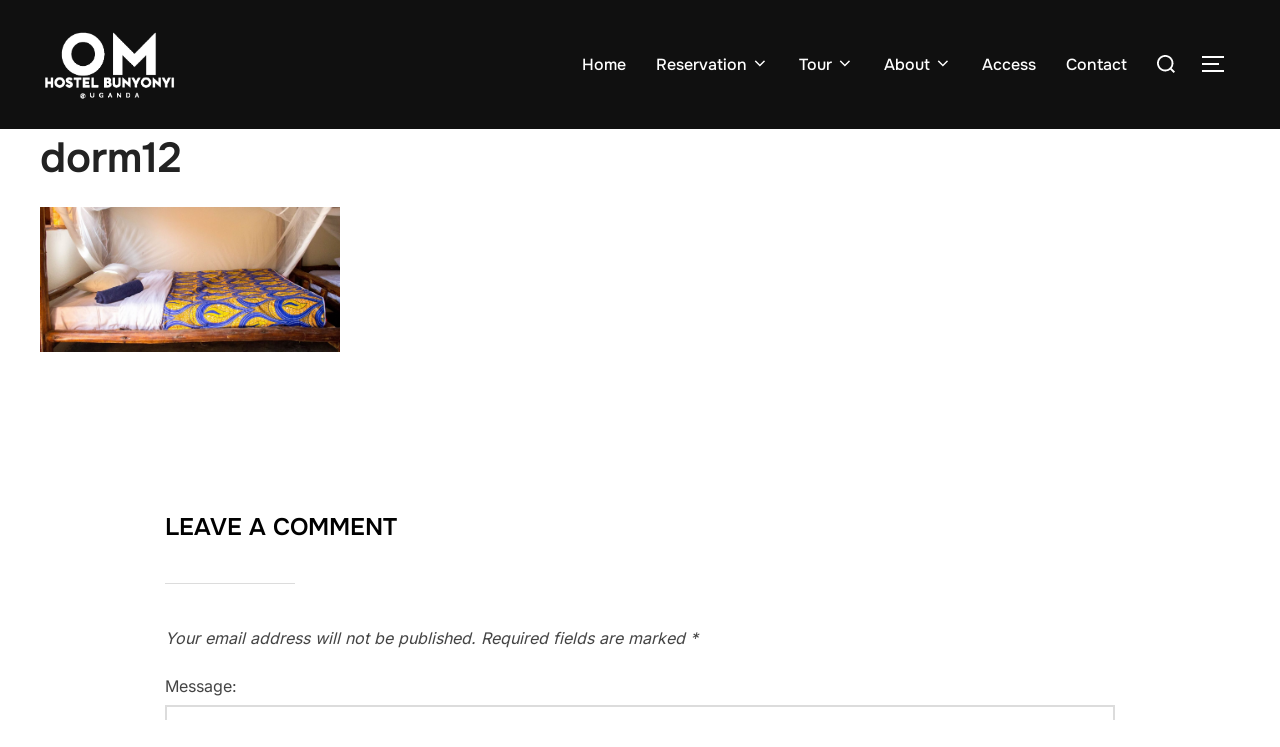

--- FILE ---
content_type: text/html; charset=UTF-8
request_url: https://bunyonyiomhostel.com/new-bb-homepage-%ED%95%9C%EA%B5%AD%EC%96%B4-2/dorm1/
body_size: 20340
content:
<!DOCTYPE html>
<html dir="ltr" lang="en-US" prefix="og: https://ogp.me/ns#" class="no-js">
<head>
	<meta charset="UTF-8" />
	<meta name="viewport" content="width=device-width, initial-scale=1" />
	<script>(function(html){html.className = html.className.replace(/\bno-js\b/,'js')})(document.documentElement);</script>
<title>dorm12 - OM HOSTEL BUNYONYI</title>

		<!-- All in One SEO 4.9.3 - aioseo.com -->
	<meta name="description" content="comfy bed" />
	<meta name="robots" content="max-image-preview:large" />
	<link rel="canonical" href="https://bunyonyiomhostel.com/new-bb-homepage-%ed%95%9c%ea%b5%ad%ec%96%b4-2/dorm1/" />
	<meta name="generator" content="All in One SEO (AIOSEO) 4.9.3" />

		<!-- Global site tag (gtag.js) - Google Analytics -->
<script async src="https://www.googletagmanager.com/gtag/js?id=G-1S11LG1SPC"></script>
<script>
  window.dataLayer = window.dataLayer || [];
  function gtag(){dataLayer.push(arguments);}
  gtag('js', new Date());

  gtag('config', 'G-1S11LG1SPC');
</script>
		<meta property="og:locale" content="en_US" />
		<meta property="og:site_name" content="OM HOSTEL BUNYONYI - Eco-friendly budget hostel in Lake Bunyonyi" />
		<meta property="og:type" content="article" />
		<meta property="og:title" content="dorm12 - OM HOSTEL BUNYONYI" />
		<meta property="og:description" content="comfy bed" />
		<meta property="og:url" content="https://bunyonyiomhostel.com/new-bb-homepage-%ed%95%9c%ea%b5%ad%ec%96%b4-2/dorm1/" />
		<meta property="og:image" content="https://bunyonyiomhostel.com/wp-content/uploads/2022/03/OPG_OM.png" />
		<meta property="og:image:secure_url" content="https://bunyonyiomhostel.com/wp-content/uploads/2022/03/OPG_OM.png" />
		<meta property="og:image:width" content="1469" />
		<meta property="og:image:height" content="884" />
		<meta property="article:published_time" content="2022-03-15T15:12:29+00:00" />
		<meta property="article:modified_time" content="2022-03-17T00:40:00+00:00" />
		<meta name="twitter:card" content="summary" />
		<meta name="twitter:title" content="dorm12 - OM HOSTEL BUNYONYI" />
		<meta name="twitter:description" content="comfy bed" />
		<meta name="twitter:image" content="https://bunyonyiomhostel.com/wp-content/uploads/2022/03/OPG_OM.png" />
		<script type="application/ld+json" class="aioseo-schema">
			{"@context":"https:\/\/schema.org","@graph":[{"@type":"BreadcrumbList","@id":"https:\/\/bunyonyiomhostel.com\/new-bb-homepage-%ed%95%9c%ea%b5%ad%ec%96%b4-2\/dorm1\/#breadcrumblist","itemListElement":[{"@type":"ListItem","@id":"https:\/\/bunyonyiomhostel.com#listItem","position":1,"name":"Home","item":"https:\/\/bunyonyiomhostel.com","nextItem":{"@type":"ListItem","@id":"https:\/\/bunyonyiomhostel.com\/new-bb-homepage-%ed%95%9c%ea%b5%ad%ec%96%b4-2\/dorm1\/#listItem","name":"dorm12"}},{"@type":"ListItem","@id":"https:\/\/bunyonyiomhostel.com\/new-bb-homepage-%ed%95%9c%ea%b5%ad%ec%96%b4-2\/dorm1\/#listItem","position":2,"name":"dorm12","previousItem":{"@type":"ListItem","@id":"https:\/\/bunyonyiomhostel.com#listItem","name":"Home"}}]},{"@type":"ItemPage","@id":"https:\/\/bunyonyiomhostel.com\/new-bb-homepage-%ed%95%9c%ea%b5%ad%ec%96%b4-2\/dorm1\/#itempage","url":"https:\/\/bunyonyiomhostel.com\/new-bb-homepage-%ed%95%9c%ea%b5%ad%ec%96%b4-2\/dorm1\/","name":"dorm12 - OM HOSTEL BUNYONYI","description":"comfy bed","inLanguage":"en-US","isPartOf":{"@id":"https:\/\/bunyonyiomhostel.com\/#website"},"breadcrumb":{"@id":"https:\/\/bunyonyiomhostel.com\/new-bb-homepage-%ed%95%9c%ea%b5%ad%ec%96%b4-2\/dorm1\/#breadcrumblist"},"author":{"@id":"https:\/\/bunyonyiomhostel.com\/author\/pu111\/#author"},"creator":{"@id":"https:\/\/bunyonyiomhostel.com\/author\/pu111\/#author"},"datePublished":"2022-03-15T17:12:29+02:00","dateModified":"2022-03-17T02:40:00+02:00"},{"@type":"Organization","@id":"https:\/\/bunyonyiomhostel.com\/#organization","name":"OM HOSTEL BUNYONYI","description":"Eco-friendly budget hostel in Lake Bunyonyi","url":"https:\/\/bunyonyiomhostel.com\/","telephone":"+256779417291","logo":{"@type":"ImageObject","url":"https:\/\/bunyonyiomhostel.com\/wp-content\/uploads\/2022\/03\/OPG_OM.png","@id":"https:\/\/bunyonyiomhostel.com\/new-bb-homepage-%ed%95%9c%ea%b5%ad%ec%96%b4-2\/dorm1\/#organizationLogo","width":1469,"height":884,"caption":"site.logo"},"image":{"@id":"https:\/\/bunyonyiomhostel.com\/new-bb-homepage-%ed%95%9c%ea%b5%ad%ec%96%b4-2\/dorm1\/#organizationLogo"},"sameAs":["https:\/\/facebook.com\/","https:\/\/x.com\/","https:\/\/instagram.com\/","https:\/\/pinterest.com\/","https:\/\/youtube.com\/","https:\/\/linkedin.com\/in\/"]},{"@type":"Person","@id":"https:\/\/bunyonyiomhostel.com\/author\/pu111\/#author","url":"https:\/\/bunyonyiomhostel.com\/author\/pu111\/","name":"pu111"},{"@type":"WebSite","@id":"https:\/\/bunyonyiomhostel.com\/#website","url":"https:\/\/bunyonyiomhostel.com\/","name":"OM HOSTEL BUNYONYI","description":"Eco-friendly budget hostel in Lake Bunyonyi","inLanguage":"en-US","publisher":{"@id":"https:\/\/bunyonyiomhostel.com\/#organization"}}]}
		</script>
		<!-- All in One SEO -->

<link rel="alternate" type="application/rss+xml" title="OM HOSTEL BUNYONYI &raquo; Feed" href="https://bunyonyiomhostel.com/feed/" />
<link rel="alternate" type="application/rss+xml" title="OM HOSTEL BUNYONYI &raquo; Comments Feed" href="https://bunyonyiomhostel.com/comments/feed/" />
<link rel="alternate" type="application/rss+xml" title="OM HOSTEL BUNYONYI &raquo; dorm12 Comments Feed" href="https://bunyonyiomhostel.com/new-bb-homepage-%ed%95%9c%ea%b5%ad%ec%96%b4-2/dorm1/feed/" />
		<!-- This site uses the Google Analytics by MonsterInsights plugin v9.11.1 - Using Analytics tracking - https://www.monsterinsights.com/ -->
							<script src="//www.googletagmanager.com/gtag/js?id=G-1S11LG1SPC"  data-cfasync="false" data-wpfc-render="false" async></script>
			<script data-cfasync="false" data-wpfc-render="false">
				var mi_version = '9.11.1';
				var mi_track_user = true;
				var mi_no_track_reason = '';
								var MonsterInsightsDefaultLocations = {"page_location":"https:\/\/bunyonyiomhostel.com\/new-bb-homepage-%ED%95%9C%EA%B5%AD%EC%96%B4-2\/dorm1\/"};
								if ( typeof MonsterInsightsPrivacyGuardFilter === 'function' ) {
					var MonsterInsightsLocations = (typeof MonsterInsightsExcludeQuery === 'object') ? MonsterInsightsPrivacyGuardFilter( MonsterInsightsExcludeQuery ) : MonsterInsightsPrivacyGuardFilter( MonsterInsightsDefaultLocations );
				} else {
					var MonsterInsightsLocations = (typeof MonsterInsightsExcludeQuery === 'object') ? MonsterInsightsExcludeQuery : MonsterInsightsDefaultLocations;
				}

								var disableStrs = [
										'ga-disable-G-1S11LG1SPC',
									];

				/* Function to detect opted out users */
				function __gtagTrackerIsOptedOut() {
					for (var index = 0; index < disableStrs.length; index++) {
						if (document.cookie.indexOf(disableStrs[index] + '=true') > -1) {
							return true;
						}
					}

					return false;
				}

				/* Disable tracking if the opt-out cookie exists. */
				if (__gtagTrackerIsOptedOut()) {
					for (var index = 0; index < disableStrs.length; index++) {
						window[disableStrs[index]] = true;
					}
				}

				/* Opt-out function */
				function __gtagTrackerOptout() {
					for (var index = 0; index < disableStrs.length; index++) {
						document.cookie = disableStrs[index] + '=true; expires=Thu, 31 Dec 2099 23:59:59 UTC; path=/';
						window[disableStrs[index]] = true;
					}
				}

				if ('undefined' === typeof gaOptout) {
					function gaOptout() {
						__gtagTrackerOptout();
					}
				}
								window.dataLayer = window.dataLayer || [];

				window.MonsterInsightsDualTracker = {
					helpers: {},
					trackers: {},
				};
				if (mi_track_user) {
					function __gtagDataLayer() {
						dataLayer.push(arguments);
					}

					function __gtagTracker(type, name, parameters) {
						if (!parameters) {
							parameters = {};
						}

						if (parameters.send_to) {
							__gtagDataLayer.apply(null, arguments);
							return;
						}

						if (type === 'event') {
														parameters.send_to = monsterinsights_frontend.v4_id;
							var hookName = name;
							if (typeof parameters['event_category'] !== 'undefined') {
								hookName = parameters['event_category'] + ':' + name;
							}

							if (typeof MonsterInsightsDualTracker.trackers[hookName] !== 'undefined') {
								MonsterInsightsDualTracker.trackers[hookName](parameters);
							} else {
								__gtagDataLayer('event', name, parameters);
							}
							
						} else {
							__gtagDataLayer.apply(null, arguments);
						}
					}

					__gtagTracker('js', new Date());
					__gtagTracker('set', {
						'developer_id.dZGIzZG': true,
											});
					if ( MonsterInsightsLocations.page_location ) {
						__gtagTracker('set', MonsterInsightsLocations);
					}
										__gtagTracker('config', 'G-1S11LG1SPC', {"forceSSL":"true","link_attribution":"true"} );
										window.gtag = __gtagTracker;										(function () {
						/* https://developers.google.com/analytics/devguides/collection/analyticsjs/ */
						/* ga and __gaTracker compatibility shim. */
						var noopfn = function () {
							return null;
						};
						var newtracker = function () {
							return new Tracker();
						};
						var Tracker = function () {
							return null;
						};
						var p = Tracker.prototype;
						p.get = noopfn;
						p.set = noopfn;
						p.send = function () {
							var args = Array.prototype.slice.call(arguments);
							args.unshift('send');
							__gaTracker.apply(null, args);
						};
						var __gaTracker = function () {
							var len = arguments.length;
							if (len === 0) {
								return;
							}
							var f = arguments[len - 1];
							if (typeof f !== 'object' || f === null || typeof f.hitCallback !== 'function') {
								if ('send' === arguments[0]) {
									var hitConverted, hitObject = false, action;
									if ('event' === arguments[1]) {
										if ('undefined' !== typeof arguments[3]) {
											hitObject = {
												'eventAction': arguments[3],
												'eventCategory': arguments[2],
												'eventLabel': arguments[4],
												'value': arguments[5] ? arguments[5] : 1,
											}
										}
									}
									if ('pageview' === arguments[1]) {
										if ('undefined' !== typeof arguments[2]) {
											hitObject = {
												'eventAction': 'page_view',
												'page_path': arguments[2],
											}
										}
									}
									if (typeof arguments[2] === 'object') {
										hitObject = arguments[2];
									}
									if (typeof arguments[5] === 'object') {
										Object.assign(hitObject, arguments[5]);
									}
									if ('undefined' !== typeof arguments[1].hitType) {
										hitObject = arguments[1];
										if ('pageview' === hitObject.hitType) {
											hitObject.eventAction = 'page_view';
										}
									}
									if (hitObject) {
										action = 'timing' === arguments[1].hitType ? 'timing_complete' : hitObject.eventAction;
										hitConverted = mapArgs(hitObject);
										__gtagTracker('event', action, hitConverted);
									}
								}
								return;
							}

							function mapArgs(args) {
								var arg, hit = {};
								var gaMap = {
									'eventCategory': 'event_category',
									'eventAction': 'event_action',
									'eventLabel': 'event_label',
									'eventValue': 'event_value',
									'nonInteraction': 'non_interaction',
									'timingCategory': 'event_category',
									'timingVar': 'name',
									'timingValue': 'value',
									'timingLabel': 'event_label',
									'page': 'page_path',
									'location': 'page_location',
									'title': 'page_title',
									'referrer' : 'page_referrer',
								};
								for (arg in args) {
																		if (!(!args.hasOwnProperty(arg) || !gaMap.hasOwnProperty(arg))) {
										hit[gaMap[arg]] = args[arg];
									} else {
										hit[arg] = args[arg];
									}
								}
								return hit;
							}

							try {
								f.hitCallback();
							} catch (ex) {
							}
						};
						__gaTracker.create = newtracker;
						__gaTracker.getByName = newtracker;
						__gaTracker.getAll = function () {
							return [];
						};
						__gaTracker.remove = noopfn;
						__gaTracker.loaded = true;
						window['__gaTracker'] = __gaTracker;
					})();
									} else {
										console.log("");
					(function () {
						function __gtagTracker() {
							return null;
						}

						window['__gtagTracker'] = __gtagTracker;
						window['gtag'] = __gtagTracker;
					})();
									}
			</script>
							<!-- / Google Analytics by MonsterInsights -->
		<script>
window._wpemojiSettings = {"baseUrl":"https:\/\/s.w.org\/images\/core\/emoji\/14.0.0\/72x72\/","ext":".png","svgUrl":"https:\/\/s.w.org\/images\/core\/emoji\/14.0.0\/svg\/","svgExt":".svg","source":{"concatemoji":"https:\/\/bunyonyiomhostel.com\/wp-includes\/js\/wp-emoji-release.min.js?ver=6.4.7"}};
/*! This file is auto-generated */
!function(i,n){var o,s,e;function c(e){try{var t={supportTests:e,timestamp:(new Date).valueOf()};sessionStorage.setItem(o,JSON.stringify(t))}catch(e){}}function p(e,t,n){e.clearRect(0,0,e.canvas.width,e.canvas.height),e.fillText(t,0,0);var t=new Uint32Array(e.getImageData(0,0,e.canvas.width,e.canvas.height).data),r=(e.clearRect(0,0,e.canvas.width,e.canvas.height),e.fillText(n,0,0),new Uint32Array(e.getImageData(0,0,e.canvas.width,e.canvas.height).data));return t.every(function(e,t){return e===r[t]})}function u(e,t,n){switch(t){case"flag":return n(e,"\ud83c\udff3\ufe0f\u200d\u26a7\ufe0f","\ud83c\udff3\ufe0f\u200b\u26a7\ufe0f")?!1:!n(e,"\ud83c\uddfa\ud83c\uddf3","\ud83c\uddfa\u200b\ud83c\uddf3")&&!n(e,"\ud83c\udff4\udb40\udc67\udb40\udc62\udb40\udc65\udb40\udc6e\udb40\udc67\udb40\udc7f","\ud83c\udff4\u200b\udb40\udc67\u200b\udb40\udc62\u200b\udb40\udc65\u200b\udb40\udc6e\u200b\udb40\udc67\u200b\udb40\udc7f");case"emoji":return!n(e,"\ud83e\udef1\ud83c\udffb\u200d\ud83e\udef2\ud83c\udfff","\ud83e\udef1\ud83c\udffb\u200b\ud83e\udef2\ud83c\udfff")}return!1}function f(e,t,n){var r="undefined"!=typeof WorkerGlobalScope&&self instanceof WorkerGlobalScope?new OffscreenCanvas(300,150):i.createElement("canvas"),a=r.getContext("2d",{willReadFrequently:!0}),o=(a.textBaseline="top",a.font="600 32px Arial",{});return e.forEach(function(e){o[e]=t(a,e,n)}),o}function t(e){var t=i.createElement("script");t.src=e,t.defer=!0,i.head.appendChild(t)}"undefined"!=typeof Promise&&(o="wpEmojiSettingsSupports",s=["flag","emoji"],n.supports={everything:!0,everythingExceptFlag:!0},e=new Promise(function(e){i.addEventListener("DOMContentLoaded",e,{once:!0})}),new Promise(function(t){var n=function(){try{var e=JSON.parse(sessionStorage.getItem(o));if("object"==typeof e&&"number"==typeof e.timestamp&&(new Date).valueOf()<e.timestamp+604800&&"object"==typeof e.supportTests)return e.supportTests}catch(e){}return null}();if(!n){if("undefined"!=typeof Worker&&"undefined"!=typeof OffscreenCanvas&&"undefined"!=typeof URL&&URL.createObjectURL&&"undefined"!=typeof Blob)try{var e="postMessage("+f.toString()+"("+[JSON.stringify(s),u.toString(),p.toString()].join(",")+"));",r=new Blob([e],{type:"text/javascript"}),a=new Worker(URL.createObjectURL(r),{name:"wpTestEmojiSupports"});return void(a.onmessage=function(e){c(n=e.data),a.terminate(),t(n)})}catch(e){}c(n=f(s,u,p))}t(n)}).then(function(e){for(var t in e)n.supports[t]=e[t],n.supports.everything=n.supports.everything&&n.supports[t],"flag"!==t&&(n.supports.everythingExceptFlag=n.supports.everythingExceptFlag&&n.supports[t]);n.supports.everythingExceptFlag=n.supports.everythingExceptFlag&&!n.supports.flag,n.DOMReady=!1,n.readyCallback=function(){n.DOMReady=!0}}).then(function(){return e}).then(function(){var e;n.supports.everything||(n.readyCallback(),(e=n.source||{}).concatemoji?t(e.concatemoji):e.wpemoji&&e.twemoji&&(t(e.twemoji),t(e.wpemoji)))}))}((window,document),window._wpemojiSettings);
</script>
<link rel='stylesheet' id='flatpickr-css' href='https://bunyonyiomhostel.com/wp-content/plugins/elementor/assets/lib/flatpickr/flatpickr.min.css?ver=4.6.13' media='all' />
<link rel='stylesheet' id='tippy-css' href='https://bunyonyiomhostel.com/wp-content/plugins/awebooking/assets/vendor/tippy-js/tippy.css?ver=2.6.0' media='all' />
<link rel='stylesheet' id='react-calendar-css' href='https://bunyonyiomhostel.com/wp-content/plugins/awebooking/assets/css/react-datepicker.min.css?ver=1.0.0' media='all' />
<link rel='stylesheet' id='awebooking-css' href='https://bunyonyiomhostel.com/wp-content/plugins/awebooking/assets/css/awebooking.css?ver=3.2.26' media='all' />
<style id='awebooking-inline-css'>
.searchroom {
 font-size: 16px;
}
.awebooking-booking {
	margin:25px 0 100px 0
}

#checkout-form input {
	font-size: 16px;
}

.abrs-searchbox__box-label{
 margin-top: 14px;
 margin-bottom: 12px;
font-size: 1em !important;
}

.roommaster-button__remaining-rooms {
 display: none;	
}

.roommaster-button .button {
    width: 100%; 
}

.is-primary {
 font-size: 12px !important;
}
</style>
<link rel='stylesheet' id='awebooking-iconfont-css' href='https://bunyonyiomhostel.com/wp-content/plugins/awebooking/assets/fonts/awebooking-webfont.css?ver=3.2.26' media='all' />
<link rel='stylesheet' id='awebooking-colour-css' href='https://bunyonyiomhostel.com/wp-content/plugins/awebooking/assets/css/awebooking-colour.css?ver=3.2.26' media='all' />
<style id='wp-emoji-styles-inline-css'>

	img.wp-smiley, img.emoji {
		display: inline !important;
		border: none !important;
		box-shadow: none !important;
		height: 1em !important;
		width: 1em !important;
		margin: 0 0.07em !important;
		vertical-align: -0.1em !important;
		background: none !important;
		padding: 0 !important;
	}
</style>
<link rel='stylesheet' id='wp-block-library-css' href='https://bunyonyiomhostel.com/wp-includes/css/dist/block-library/style.min.css?ver=6.4.7' media='all' />
<style id='wp-block-library-theme-inline-css'>
.wp-block-audio figcaption{color:#555;font-size:13px;text-align:center}.is-dark-theme .wp-block-audio figcaption{color:hsla(0,0%,100%,.65)}.wp-block-audio{margin:0 0 1em}.wp-block-code{border:1px solid #ccc;border-radius:4px;font-family:Menlo,Consolas,monaco,monospace;padding:.8em 1em}.wp-block-embed figcaption{color:#555;font-size:13px;text-align:center}.is-dark-theme .wp-block-embed figcaption{color:hsla(0,0%,100%,.65)}.wp-block-embed{margin:0 0 1em}.blocks-gallery-caption{color:#555;font-size:13px;text-align:center}.is-dark-theme .blocks-gallery-caption{color:hsla(0,0%,100%,.65)}.wp-block-image figcaption{color:#555;font-size:13px;text-align:center}.is-dark-theme .wp-block-image figcaption{color:hsla(0,0%,100%,.65)}.wp-block-image{margin:0 0 1em}.wp-block-pullquote{border-bottom:4px solid;border-top:4px solid;color:currentColor;margin-bottom:1.75em}.wp-block-pullquote cite,.wp-block-pullquote footer,.wp-block-pullquote__citation{color:currentColor;font-size:.8125em;font-style:normal;text-transform:uppercase}.wp-block-quote{border-left:.25em solid;margin:0 0 1.75em;padding-left:1em}.wp-block-quote cite,.wp-block-quote footer{color:currentColor;font-size:.8125em;font-style:normal;position:relative}.wp-block-quote.has-text-align-right{border-left:none;border-right:.25em solid;padding-left:0;padding-right:1em}.wp-block-quote.has-text-align-center{border:none;padding-left:0}.wp-block-quote.is-large,.wp-block-quote.is-style-large,.wp-block-quote.is-style-plain{border:none}.wp-block-search .wp-block-search__label{font-weight:700}.wp-block-search__button{border:1px solid #ccc;padding:.375em .625em}:where(.wp-block-group.has-background){padding:1.25em 2.375em}.wp-block-separator.has-css-opacity{opacity:.4}.wp-block-separator{border:none;border-bottom:2px solid;margin-left:auto;margin-right:auto}.wp-block-separator.has-alpha-channel-opacity{opacity:1}.wp-block-separator:not(.is-style-wide):not(.is-style-dots){width:100px}.wp-block-separator.has-background:not(.is-style-dots){border-bottom:none;height:1px}.wp-block-separator.has-background:not(.is-style-wide):not(.is-style-dots){height:2px}.wp-block-table{margin:0 0 1em}.wp-block-table td,.wp-block-table th{word-break:normal}.wp-block-table figcaption{color:#555;font-size:13px;text-align:center}.is-dark-theme .wp-block-table figcaption{color:hsla(0,0%,100%,.65)}.wp-block-video figcaption{color:#555;font-size:13px;text-align:center}.is-dark-theme .wp-block-video figcaption{color:hsla(0,0%,100%,.65)}.wp-block-video{margin:0 0 1em}.wp-block-template-part.has-background{margin-bottom:0;margin-top:0;padding:1.25em 2.375em}
</style>
<link rel='stylesheet' id='swiper-css-css' href='https://bunyonyiomhostel.com/wp-content/plugins/instagram-widget-by-wpzoom/dist/styles/library/swiper.css?ver=7.4.1' media='all' />
<link rel='stylesheet' id='dashicons-css' href='https://bunyonyiomhostel.com/wp-includes/css/dashicons.min.css?ver=6.4.7' media='all' />
<link rel='stylesheet' id='magnific-popup-css' href='https://bunyonyiomhostel.com/wp-content/plugins/instagram-widget-by-wpzoom/dist/styles/library/magnific-popup.css?ver=2.3.2' media='all' />
<link rel='stylesheet' id='wpz-insta_block-frontend-style-css' href='https://bunyonyiomhostel.com/wp-content/plugins/instagram-widget-by-wpzoom/dist/styles/frontend/index.css?ver=css-4b331c57b581' media='all' />
<link rel='stylesheet' id='aioseo/css/src/vue/standalone/blocks/table-of-contents/global.scss-css' href='https://bunyonyiomhostel.com/wp-content/plugins/all-in-one-seo-pack/dist/Lite/assets/css/table-of-contents/global.e90f6d47.css?ver=4.9.3' media='all' />
<link rel='stylesheet' id='wpzoom-social-icons-block-style-css' href='https://bunyonyiomhostel.com/wp-content/plugins/social-icons-widget-by-wpzoom/block/dist/style-wpzoom-social-icons.css?ver=4.5.4' media='all' />
<link rel='stylesheet' id='wpzoom-social-icons-academicons-css' href='https://bunyonyiomhostel.com/wp-content/plugins/social-icons-widget-by-wpzoom/assets/css/academicons.min.css?ver=1768492420' media='all' />
<link rel='stylesheet' id='wpzoom-social-icons-socicon-css' href='https://bunyonyiomhostel.com/wp-content/plugins/social-icons-widget-by-wpzoom/assets/css/wpzoom-socicon.css?ver=1768492420' media='all' />
<link rel='stylesheet' id='wpzoom-social-icons-font-awesome-5-css' href='https://bunyonyiomhostel.com/wp-content/plugins/social-icons-widget-by-wpzoom/assets/css/font-awesome-5.min.css?ver=1768492420' media='all' />
<link rel='stylesheet' id='wpzoom-social-icons-genericons-css' href='https://bunyonyiomhostel.com/wp-content/plugins/social-icons-widget-by-wpzoom/assets/css/genericons.css?ver=1768492420' media='all' />
<style id='global-styles-inline-css'>
body{--wp--preset--color--black: #000000;--wp--preset--color--cyan-bluish-gray: #abb8c3;--wp--preset--color--white: #ffffff;--wp--preset--color--pale-pink: #f78da7;--wp--preset--color--vivid-red: #cf2e2e;--wp--preset--color--luminous-vivid-orange: #ff6900;--wp--preset--color--luminous-vivid-amber: #fcb900;--wp--preset--color--light-green-cyan: #7bdcb5;--wp--preset--color--vivid-green-cyan: #00d084;--wp--preset--color--pale-cyan-blue: #8ed1fc;--wp--preset--color--vivid-cyan-blue: #0693e3;--wp--preset--color--vivid-purple: #9b51e0;--wp--preset--color--primary: #101010;--wp--preset--color--secondary: #0bb4aa;--wp--preset--color--header-footer: #101010;--wp--preset--color--tertiary: #6C6C77;--wp--preset--color--lightgrey: #D9D9D9;--wp--preset--color--foreground: #000;--wp--preset--color--background: #f9fafd;--wp--preset--color--light-background: #ffffff;--wp--preset--gradient--vivid-cyan-blue-to-vivid-purple: linear-gradient(135deg,rgba(6,147,227,1) 0%,rgb(155,81,224) 100%);--wp--preset--gradient--light-green-cyan-to-vivid-green-cyan: linear-gradient(135deg,rgb(122,220,180) 0%,rgb(0,208,130) 100%);--wp--preset--gradient--luminous-vivid-amber-to-luminous-vivid-orange: linear-gradient(135deg,rgba(252,185,0,1) 0%,rgba(255,105,0,1) 100%);--wp--preset--gradient--luminous-vivid-orange-to-vivid-red: linear-gradient(135deg,rgba(255,105,0,1) 0%,rgb(207,46,46) 100%);--wp--preset--gradient--very-light-gray-to-cyan-bluish-gray: linear-gradient(135deg,rgb(238,238,238) 0%,rgb(169,184,195) 100%);--wp--preset--gradient--cool-to-warm-spectrum: linear-gradient(135deg,rgb(74,234,220) 0%,rgb(151,120,209) 20%,rgb(207,42,186) 40%,rgb(238,44,130) 60%,rgb(251,105,98) 80%,rgb(254,248,76) 100%);--wp--preset--gradient--blush-light-purple: linear-gradient(135deg,rgb(255,206,236) 0%,rgb(152,150,240) 100%);--wp--preset--gradient--blush-bordeaux: linear-gradient(135deg,rgb(254,205,165) 0%,rgb(254,45,45) 50%,rgb(107,0,62) 100%);--wp--preset--gradient--luminous-dusk: linear-gradient(135deg,rgb(255,203,112) 0%,rgb(199,81,192) 50%,rgb(65,88,208) 100%);--wp--preset--gradient--pale-ocean: linear-gradient(135deg,rgb(255,245,203) 0%,rgb(182,227,212) 50%,rgb(51,167,181) 100%);--wp--preset--gradient--electric-grass: linear-gradient(135deg,rgb(202,248,128) 0%,rgb(113,206,126) 100%);--wp--preset--gradient--midnight: linear-gradient(135deg,rgb(2,3,129) 0%,rgb(40,116,252) 100%);--wp--preset--gradient--black-primary: linear-gradient(180deg, var(--wp--preset--color--secondary) 0%, var(--wp--preset--color--secondary) 73%, var(--wp--preset--color--background) 73%, var(--wp--preset--color--background) 100%);--wp--preset--gradient--black-secondary: linear-gradient(135deg,rgba(0,0,0,1) 50%,var(--wp--preset--color--tertiary) 100%);--wp--preset--font-size--small: clamp(14px, 0.875rem + ((1vw - 3.2px) * 0.177), 16px);--wp--preset--font-size--medium: clamp(16px, 1rem + ((1vw - 3.2px) * 0.354), 20px);--wp--preset--font-size--large: clamp(22px, 1.375rem + ((1vw - 3.2px) * 1.239), 36px);--wp--preset--font-size--x-large: clamp(30px, 1.875rem + ((1vw - 3.2px) * 1.77), 50px);--wp--preset--font-size--x-small: clamp(14px, 0.875rem + ((1vw - 3.2px) * 1), 14px);--wp--preset--font-size--max-36: clamp(24px, 1.5rem + ((1vw - 3.2px) * 1.062), 36px);--wp--preset--font-size--max-48: clamp(26px, 1.625rem + ((1vw - 3.2px) * 1.947), 48px);--wp--preset--font-size--max-60: clamp(30px, 1.875rem + ((1vw - 3.2px) * 2.655), 60px);--wp--preset--font-size--max-72: clamp(38px, 2.375rem + ((1vw - 3.2px) * 3.009), 72px);--wp--preset--spacing--20: 0.44rem;--wp--preset--spacing--30: 0.67rem;--wp--preset--spacing--40: 1rem;--wp--preset--spacing--50: 1.5rem;--wp--preset--spacing--60: 2.25rem;--wp--preset--spacing--70: 3.38rem;--wp--preset--spacing--80: 5.06rem;--wp--preset--spacing--x-small: 20px;--wp--preset--spacing--small: 40px;--wp--preset--spacing--medium: 60px;--wp--preset--spacing--large: 80px;--wp--preset--spacing--x-large: 100px;--wp--preset--shadow--natural: 6px 6px 9px rgba(0, 0, 0, 0.2);--wp--preset--shadow--deep: 12px 12px 50px rgba(0, 0, 0, 0.4);--wp--preset--shadow--sharp: 6px 6px 0px rgba(0, 0, 0, 0.2);--wp--preset--shadow--outlined: 6px 6px 0px -3px rgba(255, 255, 255, 1), 6px 6px rgba(0, 0, 0, 1);--wp--preset--shadow--crisp: 6px 6px 0px rgba(0, 0, 0, 1);--wp--custom--font-weight--black: 900;--wp--custom--font-weight--bold: 700;--wp--custom--font-weight--extra-bold: 800;--wp--custom--font-weight--light: 300;--wp--custom--font-weight--medium: 500;--wp--custom--font-weight--regular: 400;--wp--custom--font-weight--semi-bold: 600;--wp--custom--line-height--body: 1.75;--wp--custom--line-height--heading: 1.1;--wp--custom--line-height--medium: 1.5;--wp--custom--line-height--one: 1;--wp--custom--spacing--outer: 30px;}body { margin: 0;--wp--style--global--content-size: 1200px;--wp--style--global--wide-size: 1450px; }.wp-site-blocks { padding-top: var(--wp--style--root--padding-top); padding-bottom: var(--wp--style--root--padding-bottom); }.has-global-padding { padding-right: var(--wp--style--root--padding-right); padding-left: var(--wp--style--root--padding-left); }.has-global-padding :where(.has-global-padding:not(.wp-block-block)) { padding-right: 0; padding-left: 0; }.has-global-padding > .alignfull { margin-right: calc(var(--wp--style--root--padding-right) * -1); margin-left: calc(var(--wp--style--root--padding-left) * -1); }.has-global-padding :where(.has-global-padding:not(.wp-block-block)) > .alignfull { margin-right: 0; margin-left: 0; }.has-global-padding > .alignfull:where(:not(.has-global-padding):not(.is-layout-flex):not(.is-layout-grid)) > :where([class*="wp-block-"]:not(.alignfull):not([class*="__"]),p,h1,h2,h3,h4,h5,h6,ul,ol) { padding-right: var(--wp--style--root--padding-right); padding-left: var(--wp--style--root--padding-left); }.has-global-padding :where(.has-global-padding) > .alignfull:where(:not(.has-global-padding)) > :where([class*="wp-block-"]:not(.alignfull):not([class*="__"]),p,h1,h2,h3,h4,h5,h6,ul,ol) { padding-right: 0; padding-left: 0; }.wp-site-blocks > .alignleft { float: left; margin-right: 2em; }.wp-site-blocks > .alignright { float: right; margin-left: 2em; }.wp-site-blocks > .aligncenter { justify-content: center; margin-left: auto; margin-right: auto; }:where(.wp-site-blocks) > * { margin-block-start: 20px; margin-block-end: 0; }:where(.wp-site-blocks) > :first-child:first-child { margin-block-start: 0; }:where(.wp-site-blocks) > :last-child:last-child { margin-block-end: 0; }body { --wp--style--block-gap: 20px; }:where(body .is-layout-flow)  > :first-child:first-child{margin-block-start: 0;}:where(body .is-layout-flow)  > :last-child:last-child{margin-block-end: 0;}:where(body .is-layout-flow)  > *{margin-block-start: 20px;margin-block-end: 0;}:where(body .is-layout-constrained)  > :first-child:first-child{margin-block-start: 0;}:where(body .is-layout-constrained)  > :last-child:last-child{margin-block-end: 0;}:where(body .is-layout-constrained)  > *{margin-block-start: 20px;margin-block-end: 0;}:where(body .is-layout-flex) {gap: 20px;}:where(body .is-layout-grid) {gap: 20px;}body .is-layout-flow > .alignleft{float: left;margin-inline-start: 0;margin-inline-end: 2em;}body .is-layout-flow > .alignright{float: right;margin-inline-start: 2em;margin-inline-end: 0;}body .is-layout-flow > .aligncenter{margin-left: auto !important;margin-right: auto !important;}body .is-layout-constrained > .alignleft{float: left;margin-inline-start: 0;margin-inline-end: 2em;}body .is-layout-constrained > .alignright{float: right;margin-inline-start: 2em;margin-inline-end: 0;}body .is-layout-constrained > .aligncenter{margin-left: auto !important;margin-right: auto !important;}body .is-layout-constrained > :where(:not(.alignleft):not(.alignright):not(.alignfull)){max-width: var(--wp--style--global--content-size);margin-left: auto !important;margin-right: auto !important;}body .is-layout-constrained > .alignwide{max-width: var(--wp--style--global--wide-size);}body .is-layout-flex{display: flex;}body .is-layout-flex{flex-wrap: wrap;align-items: center;}body .is-layout-flex > *{margin: 0;}body .is-layout-grid{display: grid;}body .is-layout-grid > *{margin: 0;}body{font-size: var(--wp--preset--font-size--small);font-weight: var(--wp--custom--font-weight--regular);line-height: var(--wp--custom--line-height--body);--wp--style--root--padding-top: 0px;--wp--style--root--padding-right: 0px;--wp--style--root--padding-bottom: 0px;--wp--style--root--padding-left: 0px;}a:where(:not(.wp-element-button)){color: var(--wp--preset--color--primary);text-decoration: underline;}.wp-element-button, .wp-block-button__link{background-color: #32373c;border-radius: 0;border-width: 0;color: #fff;font-family: inherit;font-size: inherit;line-height: inherit;padding-top: 10px;padding-right: 25px;padding-bottom: 10px;padding-left: 25px;text-decoration: none;}.has-black-color{color: var(--wp--preset--color--black) !important;}.has-cyan-bluish-gray-color{color: var(--wp--preset--color--cyan-bluish-gray) !important;}.has-white-color{color: var(--wp--preset--color--white) !important;}.has-pale-pink-color{color: var(--wp--preset--color--pale-pink) !important;}.has-vivid-red-color{color: var(--wp--preset--color--vivid-red) !important;}.has-luminous-vivid-orange-color{color: var(--wp--preset--color--luminous-vivid-orange) !important;}.has-luminous-vivid-amber-color{color: var(--wp--preset--color--luminous-vivid-amber) !important;}.has-light-green-cyan-color{color: var(--wp--preset--color--light-green-cyan) !important;}.has-vivid-green-cyan-color{color: var(--wp--preset--color--vivid-green-cyan) !important;}.has-pale-cyan-blue-color{color: var(--wp--preset--color--pale-cyan-blue) !important;}.has-vivid-cyan-blue-color{color: var(--wp--preset--color--vivid-cyan-blue) !important;}.has-vivid-purple-color{color: var(--wp--preset--color--vivid-purple) !important;}.has-primary-color{color: var(--wp--preset--color--primary) !important;}.has-secondary-color{color: var(--wp--preset--color--secondary) !important;}.has-header-footer-color{color: var(--wp--preset--color--header-footer) !important;}.has-tertiary-color{color: var(--wp--preset--color--tertiary) !important;}.has-lightgrey-color{color: var(--wp--preset--color--lightgrey) !important;}.has-foreground-color{color: var(--wp--preset--color--foreground) !important;}.has-background-color{color: var(--wp--preset--color--background) !important;}.has-light-background-color{color: var(--wp--preset--color--light-background) !important;}.has-black-background-color{background-color: var(--wp--preset--color--black) !important;}.has-cyan-bluish-gray-background-color{background-color: var(--wp--preset--color--cyan-bluish-gray) !important;}.has-white-background-color{background-color: var(--wp--preset--color--white) !important;}.has-pale-pink-background-color{background-color: var(--wp--preset--color--pale-pink) !important;}.has-vivid-red-background-color{background-color: var(--wp--preset--color--vivid-red) !important;}.has-luminous-vivid-orange-background-color{background-color: var(--wp--preset--color--luminous-vivid-orange) !important;}.has-luminous-vivid-amber-background-color{background-color: var(--wp--preset--color--luminous-vivid-amber) !important;}.has-light-green-cyan-background-color{background-color: var(--wp--preset--color--light-green-cyan) !important;}.has-vivid-green-cyan-background-color{background-color: var(--wp--preset--color--vivid-green-cyan) !important;}.has-pale-cyan-blue-background-color{background-color: var(--wp--preset--color--pale-cyan-blue) !important;}.has-vivid-cyan-blue-background-color{background-color: var(--wp--preset--color--vivid-cyan-blue) !important;}.has-vivid-purple-background-color{background-color: var(--wp--preset--color--vivid-purple) !important;}.has-primary-background-color{background-color: var(--wp--preset--color--primary) !important;}.has-secondary-background-color{background-color: var(--wp--preset--color--secondary) !important;}.has-header-footer-background-color{background-color: var(--wp--preset--color--header-footer) !important;}.has-tertiary-background-color{background-color: var(--wp--preset--color--tertiary) !important;}.has-lightgrey-background-color{background-color: var(--wp--preset--color--lightgrey) !important;}.has-foreground-background-color{background-color: var(--wp--preset--color--foreground) !important;}.has-background-background-color{background-color: var(--wp--preset--color--background) !important;}.has-light-background-background-color{background-color: var(--wp--preset--color--light-background) !important;}.has-black-border-color{border-color: var(--wp--preset--color--black) !important;}.has-cyan-bluish-gray-border-color{border-color: var(--wp--preset--color--cyan-bluish-gray) !important;}.has-white-border-color{border-color: var(--wp--preset--color--white) !important;}.has-pale-pink-border-color{border-color: var(--wp--preset--color--pale-pink) !important;}.has-vivid-red-border-color{border-color: var(--wp--preset--color--vivid-red) !important;}.has-luminous-vivid-orange-border-color{border-color: var(--wp--preset--color--luminous-vivid-orange) !important;}.has-luminous-vivid-amber-border-color{border-color: var(--wp--preset--color--luminous-vivid-amber) !important;}.has-light-green-cyan-border-color{border-color: var(--wp--preset--color--light-green-cyan) !important;}.has-vivid-green-cyan-border-color{border-color: var(--wp--preset--color--vivid-green-cyan) !important;}.has-pale-cyan-blue-border-color{border-color: var(--wp--preset--color--pale-cyan-blue) !important;}.has-vivid-cyan-blue-border-color{border-color: var(--wp--preset--color--vivid-cyan-blue) !important;}.has-vivid-purple-border-color{border-color: var(--wp--preset--color--vivid-purple) !important;}.has-primary-border-color{border-color: var(--wp--preset--color--primary) !important;}.has-secondary-border-color{border-color: var(--wp--preset--color--secondary) !important;}.has-header-footer-border-color{border-color: var(--wp--preset--color--header-footer) !important;}.has-tertiary-border-color{border-color: var(--wp--preset--color--tertiary) !important;}.has-lightgrey-border-color{border-color: var(--wp--preset--color--lightgrey) !important;}.has-foreground-border-color{border-color: var(--wp--preset--color--foreground) !important;}.has-background-border-color{border-color: var(--wp--preset--color--background) !important;}.has-light-background-border-color{border-color: var(--wp--preset--color--light-background) !important;}.has-vivid-cyan-blue-to-vivid-purple-gradient-background{background: var(--wp--preset--gradient--vivid-cyan-blue-to-vivid-purple) !important;}.has-light-green-cyan-to-vivid-green-cyan-gradient-background{background: var(--wp--preset--gradient--light-green-cyan-to-vivid-green-cyan) !important;}.has-luminous-vivid-amber-to-luminous-vivid-orange-gradient-background{background: var(--wp--preset--gradient--luminous-vivid-amber-to-luminous-vivid-orange) !important;}.has-luminous-vivid-orange-to-vivid-red-gradient-background{background: var(--wp--preset--gradient--luminous-vivid-orange-to-vivid-red) !important;}.has-very-light-gray-to-cyan-bluish-gray-gradient-background{background: var(--wp--preset--gradient--very-light-gray-to-cyan-bluish-gray) !important;}.has-cool-to-warm-spectrum-gradient-background{background: var(--wp--preset--gradient--cool-to-warm-spectrum) !important;}.has-blush-light-purple-gradient-background{background: var(--wp--preset--gradient--blush-light-purple) !important;}.has-blush-bordeaux-gradient-background{background: var(--wp--preset--gradient--blush-bordeaux) !important;}.has-luminous-dusk-gradient-background{background: var(--wp--preset--gradient--luminous-dusk) !important;}.has-pale-ocean-gradient-background{background: var(--wp--preset--gradient--pale-ocean) !important;}.has-electric-grass-gradient-background{background: var(--wp--preset--gradient--electric-grass) !important;}.has-midnight-gradient-background{background: var(--wp--preset--gradient--midnight) !important;}.has-black-primary-gradient-background{background: var(--wp--preset--gradient--black-primary) !important;}.has-black-secondary-gradient-background{background: var(--wp--preset--gradient--black-secondary) !important;}.has-small-font-size{font-size: var(--wp--preset--font-size--small) !important;}.has-medium-font-size{font-size: var(--wp--preset--font-size--medium) !important;}.has-large-font-size{font-size: var(--wp--preset--font-size--large) !important;}.has-x-large-font-size{font-size: var(--wp--preset--font-size--x-large) !important;}.has-x-small-font-size{font-size: var(--wp--preset--font-size--x-small) !important;}.has-max-36-font-size{font-size: var(--wp--preset--font-size--max-36) !important;}.has-max-48-font-size{font-size: var(--wp--preset--font-size--max-48) !important;}.has-max-60-font-size{font-size: var(--wp--preset--font-size--max-60) !important;}.has-max-72-font-size{font-size: var(--wp--preset--font-size--max-72) !important;}
.wp-block-navigation a:where(:not(.wp-element-button)){color: inherit;}
.wp-block-columns{border-radius: 4px;border-width: 0;margin-bottom: 0px;}
.wp-block-pullquote{font-size: clamp(0.984em, 0.984rem + ((1vw - 0.2em) * 0.731), 1.5em);line-height: 1.6;}
.wp-block-button .wp-block-button__link{background-color: var(--wp--preset--color--primary);}
.wp-block-buttons-is-layout-flow > :first-child:first-child{margin-block-start: 0;}.wp-block-buttons-is-layout-flow > :last-child:last-child{margin-block-end: 0;}.wp-block-buttons-is-layout-flow > *{margin-block-start: 10px;margin-block-end: 0;}.wp-block-buttons-is-layout-constrained > :first-child:first-child{margin-block-start: 0;}.wp-block-buttons-is-layout-constrained > :last-child:last-child{margin-block-end: 0;}.wp-block-buttons-is-layout-constrained > *{margin-block-start: 10px;margin-block-end: 0;}.wp-block-buttons-is-layout-flex{gap: 10px;}.wp-block-buttons-is-layout-grid{gap: 10px;}
.wp-block-column{border-radius: 4px;border-width: 0;margin-bottom: 0px;}
.wp-block-cover{padding-top: 30px;padding-right: 30px;padding-bottom: 30px;padding-left: 30px;}
.wp-block-group{padding: 0px;}
.wp-block-spacer{margin-top: 0 !important;}
</style>
<link rel='stylesheet' id='contact-form-7-css' href='https://bunyonyiomhostel.com/wp-content/plugins/contact-form-7/includes/css/styles.css?ver=5.9.8' media='all' />
<link rel='stylesheet' id='inspiro-google-fonts-css' href='https://bunyonyiomhostel.com/wp-content/fonts/1961d939e0598284be29f752b6ff7415.css?ver=2.1.8' media='all' />
<link rel='stylesheet' id='inspiro-style-css' href='https://bunyonyiomhostel.com/wp-content/themes/inspiro/assets/css/minified/style.min.css?ver=2.1.8' media='all' />
<style id='inspiro-style-inline-css'>
body, button, input, select, textarea {
font-weight: 400;
}
@media screen and (min-width: 782px) {
body, button, input, select, textarea {
font-size: 16px;
line-height: 1.8;
} }
body:not(.wp-custom-logo) a.custom-logo-text {
font-family: 'Onest', sans-serif;
font-weight: 700;
text-transform: uppercase;
}
@media screen and (min-width: 782px) {
body:not(.wp-custom-logo) a.custom-logo-text {
font-size: 26px;
line-height: 1.7;
} }
h1, h2, h3, h4, h5, h6, .home.blog .entry-title, .page .entry-title, .page-title, #comments>h3, #respond>h3, .wp-block-button a, .entry-footer {
font-family: 'Onest', sans-serif;
font-weight: 600;
line-height: 1.4;
}
.home.blog .entry-title, .single .entry-title, .single .entry-cover-image .entry-header .entry-title {
font-size: 24px;
font-weight: 600;
line-height: 1.4;
}
@media screen and (min-width: 641px) and (max-width: 1024px) {
.home.blog .entry-title, .single .entry-title, .single .entry-cover-image .entry-header .entry-title {
font-size: 32px;
} }
@media screen and (min-width: 1025px) {
.home.blog .entry-title, .single .entry-title, .single .entry-cover-image .entry-header .entry-title {
font-size: 45px;
} }
.page .entry-title, .page-title, .page .entry-cover-image .entry-header .entry-title {
font-size: 24px;
font-weight: 600;
line-height: 1.4;
text-align: left;
}
@media screen and (min-width: 641px) and (max-width: 1024px) {
.page .entry-title, .page-title, .page .entry-cover-image .entry-header .entry-title {
font-size: 32px;
} }
@media screen and (min-width: 1025px) {
.page .entry-title, .page-title, .page .entry-cover-image .entry-header .entry-title {
font-size: 45px;
} }
.entry-content h1, .widget-area h1, h1:not(.entry-title):not(.page-title):not(.site-title) {
font-size: 24px;
font-weight: 600;
line-height: 1.4;
}
@media screen and (min-width: 641px) and (max-width: 1024px) {
.entry-content h1, .widget-area h1, h1:not(.entry-title):not(.page-title):not(.site-title) {
font-size: 32px;
} }
@media screen and (min-width: 1025px) {
.entry-content h1, .widget-area h1, h1:not(.entry-title):not(.page-title):not(.site-title) {
font-size: 45px;
} }
.entry-content h2, .page-content h2, .comment-content h2 {
font-size: 30px;
font-weight: 600;
line-height: 1.4;
}
.entry-content h3, .page-content h3, .comment-content h3 {
font-size: 24px;
font-weight: 600;
line-height: 1.4;
}
.entry-content h4, .page-content h4, .comment-content h4 {
font-size: 16px;
font-weight: 600;
line-height: 1.4;
}
.entry-content h5, .page-content h5, .comment-content h5 {
font-size: 14px;
font-weight: 600;
line-height: 1.4;
}
.entry-content h6, .page-content h6, .comment-content h6 {
font-size: 13px;
font-weight: 600;
line-height: 1.4;
}
.site-title {
font-family: 'Montserrat', sans-serif;
font-weight: 400;
line-height: 1;
}
@media screen and (min-width: 782px) {
.site-title {
font-size: 77px;
} }
.site-description {
font-family: 'Montserrat', sans-serif;
font-weight: 400;
line-height: 1.8;
}
@media screen and (min-width: 782px) {
.site-description {
font-size: 20px;
} }
.custom-header-button {
font-family: 'Inter', sans-serif;
line-height: 1.8;
}
@media screen and (min-width: 782px) {
.custom-header-button {
font-size: 16px;
} }
.navbar-nav a {
font-family: 'Onest', sans-serif;
font-weight: 500;
line-height: 1.8;
}
@media screen and (min-width: 782px) {
.navbar-nav a {
font-size: 16px;
} }
@media screen and (max-width: 64em) {
.navbar-nav li a {
font-family: 'Onest', sans-serif;
font-size: 16px;
font-weight: 600;
text-transform: uppercase;
line-height: 1.8;
} }


		:root {
			--container-width: 1200px;
			--container-width-narrow: 950px;
			--container-padding: 30px;
		}
		
		/* Dynamic responsive padding media queries */
		@media (max-width: 1260px) {
			.wrap,
			.inner-wrap,
			.page .entry-content,
			.page:not(.inspiro-front-page) .entry-footer,
			.single .entry-wrapper,
			.single.has-sidebar.page-layout-sidebar-right .entry-header .inner-wrap,
			.wp-block-group > .wp-block-group__inner-container {
				padding-left: 30px;
				padding-right: 30px;
			}
		}
		
		@media (max-width: 1010px) {
			.single .entry-header .inner-wrap,
			.single .entry-content,
			.single .entry-footer,
			#comments {
				padding-left: 30px;
				padding-right: 30px;
			}
		}
		
</style>
<link rel='stylesheet' id='wpzoom-social-icons-font-awesome-3-css' href='https://bunyonyiomhostel.com/wp-content/plugins/social-icons-widget-by-wpzoom/assets/css/font-awesome-3.min.css?ver=1768492420' media='all' />
<link rel='stylesheet' id='wpzoom-social-icons-styles-css' href='https://bunyonyiomhostel.com/wp-content/plugins/social-icons-widget-by-wpzoom/assets/css/wpzoom-social-icons-styles.css?ver=1768492420' media='all' />
<link rel='preload' as='font'  id='wpzoom-social-icons-font-academicons-woff2-css' href='https://bunyonyiomhostel.com/wp-content/plugins/social-icons-widget-by-wpzoom/assets/font/academicons.woff2?v=1.9.2' type='font/woff2' crossorigin />
<link rel='preload' as='font'  id='wpzoom-social-icons-font-fontawesome-3-woff2-css' href='https://bunyonyiomhostel.com/wp-content/plugins/social-icons-widget-by-wpzoom/assets/font/fontawesome-webfont.woff2?v=4.7.0' type='font/woff2' crossorigin />
<link rel='preload' as='font'  id='wpzoom-social-icons-font-fontawesome-5-brands-woff2-css' href='https://bunyonyiomhostel.com/wp-content/plugins/social-icons-widget-by-wpzoom/assets/font/fa-brands-400.woff2' type='font/woff2' crossorigin />
<link rel='preload' as='font'  id='wpzoom-social-icons-font-fontawesome-5-regular-woff2-css' href='https://bunyonyiomhostel.com/wp-content/plugins/social-icons-widget-by-wpzoom/assets/font/fa-regular-400.woff2' type='font/woff2' crossorigin />
<link rel='preload' as='font'  id='wpzoom-social-icons-font-fontawesome-5-solid-woff2-css' href='https://bunyonyiomhostel.com/wp-content/plugins/social-icons-widget-by-wpzoom/assets/font/fa-solid-900.woff2' type='font/woff2' crossorigin />
<link rel='preload' as='font'  id='wpzoom-social-icons-font-genericons-woff-css' href='https://bunyonyiomhostel.com/wp-content/plugins/social-icons-widget-by-wpzoom/assets/font/Genericons.woff' type='font/woff' crossorigin />
<link rel='preload' as='font'  id='wpzoom-social-icons-font-socicon-woff2-css' href='https://bunyonyiomhostel.com/wp-content/plugins/social-icons-widget-by-wpzoom/assets/font/socicon.woff2?v=4.5.4' type='font/woff2' crossorigin />
<script src="https://bunyonyiomhostel.com/wp-includes/js/jquery/jquery.min.js?ver=3.7.1" id="jquery-core-js"></script>
<script src="https://bunyonyiomhostel.com/wp-includes/js/jquery/jquery-migrate.min.js?ver=3.4.1" id="jquery-migrate-js"></script>
<script src="https://bunyonyiomhostel.com/wp-content/plugins/awebooking/assets/vendor/popper-js/popper.min.js?ver=1.14.3" id="popper-js"></script>
<script src="https://bunyonyiomhostel.com/wp-content/plugins/awebooking/assets/vendor/a11y-dialog/a11y-dialog.min.js?ver=5.1.2" id="a11y-dialog-js"></script>
<script src="https://bunyonyiomhostel.com/wp-content/plugins/awebooking/assets/vendor/knockout/knockout-latest.js?ver=3.4.2" id="knockout-js"></script>
<script src="https://bunyonyiomhostel.com/wp-content/plugins/google-analytics-for-wordpress/assets/js/frontend-gtag.min.js?ver=9.11.1" id="monsterinsights-frontend-script-js" async data-wp-strategy="async"></script>
<script data-cfasync="false" data-wpfc-render="false" id='monsterinsights-frontend-script-js-extra'>var monsterinsights_frontend = {"js_events_tracking":"true","download_extensions":"doc,pdf,ppt,zip,xls,docx,pptx,xlsx","inbound_paths":"[{\"path\":\"\\\/go\\\/\",\"label\":\"affiliate\"},{\"path\":\"\\\/recommend\\\/\",\"label\":\"affiliate\"}]","home_url":"https:\/\/bunyonyiomhostel.com","hash_tracking":"false","v4_id":"G-1S11LG1SPC"};</script>
<script src="https://bunyonyiomhostel.com/wp-includes/js/underscore.min.js?ver=1.13.4" id="underscore-js"></script>
<script id="wp-util-js-extra">
var _wpUtilSettings = {"ajax":{"url":"\/wp-admin\/admin-ajax.php"}};
</script>
<script src="https://bunyonyiomhostel.com/wp-includes/js/wp-util.min.js?ver=6.4.7" id="wp-util-js"></script>
<script src="https://bunyonyiomhostel.com/wp-content/plugins/instagram-widget-by-wpzoom/dist/scripts/library/magnific-popup.js?ver=1768492423" id="magnific-popup-js"></script>
<script src="https://bunyonyiomhostel.com/wp-content/plugins/instagram-widget-by-wpzoom/dist/scripts/library/swiper.js?ver=7.4.1" id="swiper-js-js"></script>
<script src="https://bunyonyiomhostel.com/wp-content/plugins/instagram-widget-by-wpzoom/dist/scripts/frontend/block.js?ver=6c9dcb21b2da662ca82d" id="wpz-insta_block-frontend-script-js"></script>
<link rel="https://api.w.org/" href="https://bunyonyiomhostel.com/wp-json/" /><link rel="alternate" type="application/json" href="https://bunyonyiomhostel.com/wp-json/wp/v2/media/6480" /><link rel="EditURI" type="application/rsd+xml" title="RSD" href="https://bunyonyiomhostel.com/xmlrpc.php?rsd" />
<meta name="generator" content="WordPress 6.4.7" />
<link rel='shortlink' href='https://bunyonyiomhostel.com/?p=6480' />
<link rel="alternate" type="application/json+oembed" href="https://bunyonyiomhostel.com/wp-json/oembed/1.0/embed?url=https%3A%2F%2Fbunyonyiomhostel.com%2Fnew-bb-homepage-%25ed%2595%259c%25ea%25b5%25ad%25ec%2596%25b4-2%2Fdorm1%2F" />
<link rel="alternate" type="text/xml+oembed" href="https://bunyonyiomhostel.com/wp-json/oembed/1.0/embed?url=https%3A%2F%2Fbunyonyiomhostel.com%2Fnew-bb-homepage-%25ed%2595%259c%25ea%25b5%25ad%25ec%2596%25b4-2%2Fdorm1%2F&#038;format=xml" />
<meta name="cdp-version" content="1.5.0" />			<style type="text/css" id="custom-theme-colors" data-hex="#0bb4aa" data-palette="default" data-scheme="light">
				
/**
 * Inspiro Lite: Palette Color Scheme
 */

:root {
    --inspiro-primary-color: #0bb4aa;
    --inspiro-secondary-color: #5ec5bd;
    --inspiro-tertiary-color: #37746F;
    --inspiro-accent-color: #0bb4aa;
}

body {
    --wp--preset--color--secondary: #0bb4aa;
}
			</style>
			<meta name="generator" content="Elementor 3.27.7; features: additional_custom_breakpoints; settings: css_print_method-external, google_font-enabled, font_display-auto">
			<style>
				.e-con.e-parent:nth-of-type(n+4):not(.e-lazyloaded):not(.e-no-lazyload),
				.e-con.e-parent:nth-of-type(n+4):not(.e-lazyloaded):not(.e-no-lazyload) * {
					background-image: none !important;
				}
				@media screen and (max-height: 1024px) {
					.e-con.e-parent:nth-of-type(n+3):not(.e-lazyloaded):not(.e-no-lazyload),
					.e-con.e-parent:nth-of-type(n+3):not(.e-lazyloaded):not(.e-no-lazyload) * {
						background-image: none !important;
					}
				}
				@media screen and (max-height: 640px) {
					.e-con.e-parent:nth-of-type(n+2):not(.e-lazyloaded):not(.e-no-lazyload),
					.e-con.e-parent:nth-of-type(n+2):not(.e-lazyloaded):not(.e-no-lazyload) * {
						background-image: none !important;
					}
				}
			</style>
					<style id="inspiro-custom-header-styles">
						.site-title a,
			.colors-dark .site-title a,
			.site-title a,
			body.has-header-image .site-title a,
			body.has-header-video .site-title a,
			body.has-header-image.colors-dark .site-title a,
			body.has-header-video.colors-dark .site-title a,
			body.has-header-image .site-title a,
			body.has-header-video .site-title a,
			.site-description,
			.colors-dark .site-description,
			.site-description,
			body.has-header-image .site-description,
			body.has-header-video .site-description,
			body.has-header-image.colors-dark .site-description,
			body.has-header-video.colors-dark .site-description,
			body.has-header-image .site-description,
			body.has-header-video .site-description {
				color: #fff;
			}

			
						.custom-header-button {
				color: #ffffff;
				border-color: #ffffff;
			}

			
						.custom-header-button:hover {
				color: #ffffff;
			}

			
						.custom-header-button:hover {
				background-color: #0dc1e5 !important;
				border-color: #0dc1e5 !important;
			}

			
			
			
						.headroom--not-top .navbar,
			.has-header-image.home.blog .headroom--not-top .navbar,
			.has-header-image.inspiro-front-page .headroom--not-top .navbar,
			.has-header-video.home.blog .headroom--not-top .navbar,
			.has-header-video.inspiro-front-page .headroom--not-top .navbar {
				background-color: rgba(0,0,0,0.9);
			}

			
			
            
            
			
			
						a.custom-logo-text:hover {
				color: #ffffff;
			}

			
			

			/* hero section */
						#scroll-to-content:before {
				border-color: #fff;
			}

			
						.has-header-image .custom-header-media:before {
				background-image: linear-gradient(to bottom,
				rgba(0, 0, 0, 0.3) 0%,
				rgba(0, 0, 0, 0.5) 100%);

				/*background-image: linear-gradient(to bottom, rgba(0, 0, 0, .7) 0%, rgba(0, 0, 0, 0.5) 100%)*/
			}


			

			/* content */
			
			
			

			/* sidebar */
			
			
			
			

			/* footer */
			
			
			

			/* general */
			
			
			
			
			
			
			
			
			
			
					</style>
		<link rel="icon" href="https://bunyonyiomhostel.com/wp-content/uploads/2022/02/cropped-omIcon_write-32x32.jpg" sizes="32x32" />
<link rel="icon" href="https://bunyonyiomhostel.com/wp-content/uploads/2022/02/cropped-omIcon_write-192x192.jpg" sizes="192x192" />
<link rel="apple-touch-icon" href="https://bunyonyiomhostel.com/wp-content/uploads/2022/02/cropped-omIcon_write-180x180.jpg" />
<meta name="msapplication-TileImage" content="https://bunyonyiomhostel.com/wp-content/uploads/2022/02/cropped-omIcon_write-270x270.jpg" />
		<style id="wp-custom-css">
			.entry-meta{
display: none;
}

/*モーダル*/

.btn_area {

padding: 60px 80px;
text-align: center;
}

.btn_area .ttl {
font-weight: bold
}
.btn_area .ttl h2 {
font-size: 24px;
font-weight: bold;
color: #005294;

}
.btn_area .ttl p {
color: #ff0000;
font-weight:bold;
text-decoration:underline;
text-decoration-color:yellow;
text-underline-position:above;
margin-bottom:0;
}
.btn_area p {
}

.nonScroll {
    height:calc(100vh + 1px) ;
    width: 1px;
    background-color: transparent;
}

/*モーダルボタン*/

/*モーダル*/
	
@media only screen and (max-width:750px) {
	
.overlay {
display: none;
width: 100%;
height: 100%;
background: rgba(0,0,0,0.6);
position: fixed;
display: flex;
overflow-y: scroll;
z-index: 998;
}
.btn_area {
width:  350px;
height: 500px;
padding: 40px 20px;
transform: translate(-50%,-50%);
background: #fff;
border-radius: 10px;
border: solid 5px #005294;
text-align: center;
z-index: 999;
}
.btn_area .ttl {
font-weight: bold
}
.btn_area .ttl h2 {
font-size: 24px;
font-weight: bold;
color: #005294;
	}
	

}
.btn_area .ttl p {
font-weight: bold;
color: #ff0000;
}
.btn_area p {
padding: 1px;
}
.btn_area button {
display: block;
margin: 0 auto;
padding: 20px 40px;
border: none
}
.btn_area button:hover {
background: #777
	color:#FFF;
}

.is-style-fill {
	font-size:14px;
 padding-left: 20px;
 padding-right: 10px;

}

.wp-block-button__link {
 text-transform: lowercase;
	border-radius: 4px ;
	padding: 0.16em 1em;
	background-color:#6EC1E4;
	}

.wp-block-button a {
	text-transform: none;
}

.custom-logo-link img {
    display: inline-block;
    max-height: 75px;
    width: auto;
	  margin-top: 10px;
}

.wp-block-column p {
	margin-bottom: 4px;
}

.elementor-widget-html{
  filter: grayscale(100%);
}

.room-gallery-section {
	display:none;
}
.widget_polylang ul li {
    border-bottom: none;
    display: inline;
}
 
.widget_polylang ul li a {
    background: none;
    display: inline;
    padding: 3px;

    border: 2px solid #ffaa56
}

.post-author {
	display: none;
}

.copyright-edit {
	text-align: center;
	padding: 30px;
}

.wpz-pricing-table-badge {
 background-color: #6EC1E4 !important;
	
}		</style>
		
</head>

<body class="attachment attachment-template-default attachmentid-6480 attachment-jpeg wp-custom-logo wp-embed-responsive inspiro--with-page-nav post-display-content-none colors-light elementor-default elementor-kit-6057">

<aside id="side-nav" class="side-nav" tabindex="-1">
	<div class="side-nav__scrollable-container">
		<div class="side-nav__wrap">
			<div class="side-nav__close-button">
				<button type="button" class="navbar-toggle">
					<span class="screen-reader-text">Toggle navigation</span>
					<span class="icon-bar"></span>
					<span class="icon-bar"></span>
					<span class="icon-bar"></span>
				</button>
			</div>
							<nav class="mobile-menu-wrapper" aria-label="Mobile Menu" role="navigation">
					<ul id="menu-menu-1" class="nav navbar-nav"><li id="menu-item-98" class="menu-item menu-item-type-custom menu-item-object-custom menu-item-home menu-item-98"><a href="https://bunyonyiomhostel.com/">Home</a></li>
<li id="menu-item-186" class="menu-item menu-item-type-post_type menu-item-object-page menu-item-has-children menu-item-186"><a href="https://bunyonyiomhostel.com/reservation2/">Reservation<svg class="svg-icon svg-icon-angle-down" aria-hidden="true" role="img" focusable="false" xmlns="https://www.w3.org/2000/svg" width="21" height="32" viewBox="0 0 21 32"><path d="M19.196 13.143q0 0.232-0.179 0.411l-8.321 8.321q-0.179 0.179-0.411 0.179t-0.411-0.179l-8.321-8.321q-0.179-0.179-0.179-0.411t0.179-0.411l0.893-0.893q0.179-0.179 0.411-0.179t0.411 0.179l7.018 7.018 7.018-7.018q0.179-0.179 0.411-0.179t0.411 0.179l0.893 0.893q0.179 0.179 0.179 0.411z"></path></svg></a>
<ul class="sub-menu">
	<li id="menu-item-275" class="menu-item menu-item-type-post_type menu-item-object-room_type menu-item-275"><a href="https://bunyonyiomhostel.com/room_type/lake-house/">Lake house</a></li>
	<li id="menu-item-274" class="menu-item menu-item-type-post_type menu-item-object-room_type menu-item-274"><a href="https://bunyonyiomhostel.com/room_type/traditional-cottage/">Traditional Cottage</a></li>
	<li id="menu-item-6594" class="menu-item menu-item-type-post_type menu-item-object-room_type menu-item-6594"><a href="https://bunyonyiomhostel.com/room_type/mix-dormitory-room/">Mix Dormitory room</a></li>
	<li id="menu-item-474" class="menu-item menu-item-type-post_type menu-item-object-room_type menu-item-474"><a href="https://bunyonyiomhostel.com/room_type/camping-site/">Camping site</a></li>
</ul>
</li>
<li id="menu-item-101" class="menu-item menu-item-type-post_type menu-item-object-page menu-item-has-children menu-item-101"><a href="https://bunyonyiomhostel.com/tour/">Tour<svg class="svg-icon svg-icon-angle-down" aria-hidden="true" role="img" focusable="false" xmlns="https://www.w3.org/2000/svg" width="21" height="32" viewBox="0 0 21 32"><path d="M19.196 13.143q0 0.232-0.179 0.411l-8.321 8.321q-0.179 0.179-0.411 0.179t-0.411-0.179l-8.321-8.321q-0.179-0.179-0.179-0.411t0.179-0.411l0.893-0.893q0.179-0.179 0.411-0.179t0.411 0.179l7.018 7.018 7.018-7.018q0.179-0.179 0.411-0.179t0.411 0.179l0.893 0.893q0.179 0.179 0.179 0.411z"></path></svg></a>
<ul class="sub-menu">
	<li id="menu-item-7334" class="menu-item menu-item-type-taxonomy menu-item-object-category menu-item-has-children menu-item-7334"><a href="https://bunyonyiomhostel.com/category/tour/canoe-trek/">canoe trek<svg class="svg-icon svg-icon-angle-down" aria-hidden="true" role="img" focusable="false" xmlns="https://www.w3.org/2000/svg" width="21" height="32" viewBox="0 0 21 32"><path d="M19.196 13.143q0 0.232-0.179 0.411l-8.321 8.321q-0.179 0.179-0.411 0.179t-0.411-0.179l-8.321-8.321q-0.179-0.179-0.179-0.411t0.179-0.411l0.893-0.893q0.179-0.179 0.411-0.179t0.411 0.179l7.018 7.018 7.018-7.018q0.179-0.179 0.411-0.179t0.411 0.179l0.893 0.893q0.179 0.179 0.179 0.411z"></path></svg></a>
	<ul class="sub-menu">
		<li id="menu-item-7348" class="menu-item menu-item-type-post_type menu-item-object-post menu-item-7348"><a href="https://bunyonyiomhostel.com/2023/11/18/3hrs-canoe-trek/">3hrs canoe trek</a></li>
		<li id="menu-item-7347" class="menu-item menu-item-type-post_type menu-item-object-post menu-item-7347"><a href="https://bunyonyiomhostel.com/2023/11/18/5hrs-canoe-trek/">5hrs canoe trek</a></li>
		<li id="menu-item-7335" class="menu-item menu-item-type-post_type menu-item-object-post menu-item-7335"><a href="https://bunyonyiomhostel.com/2023/11/18/1-day-canoe-trek/">1 day canoe trek</a></li>
		<li id="menu-item-7336" class="menu-item menu-item-type-post_type menu-item-object-post menu-item-7336"><a href="https://bunyonyiomhostel.com/2023/11/18/2-day-canoe-trek/">2 day canoe trek</a></li>
		<li id="menu-item-7337" class="menu-item menu-item-type-post_type menu-item-object-post menu-item-7337"><a href="https://bunyonyiomhostel.com/2023/11/18/3-day-canoe-trek/">3 days canoe trek</a></li>
	</ul>
</li>
	<li id="menu-item-7338" class="menu-item menu-item-type-taxonomy menu-item-object-category menu-item-has-children menu-item-7338"><a href="https://bunyonyiomhostel.com/category/tour/day-tours/">day tours<svg class="svg-icon svg-icon-angle-down" aria-hidden="true" role="img" focusable="false" xmlns="https://www.w3.org/2000/svg" width="21" height="32" viewBox="0 0 21 32"><path d="M19.196 13.143q0 0.232-0.179 0.411l-8.321 8.321q-0.179 0.179-0.411 0.179t-0.411-0.179l-8.321-8.321q-0.179-0.179-0.179-0.411t0.179-0.411l0.893-0.893q0.179-0.179 0.411-0.179t0.411 0.179l7.018 7.018 7.018-7.018q0.179-0.179 0.411-0.179t0.411 0.179l0.893 0.893q0.179 0.179 0.179 0.411z"></path></svg></a>
	<ul class="sub-menu">
		<li id="menu-item-7346" class="menu-item menu-item-type-post_type menu-item-object-post menu-item-7346"><a href="https://bunyonyiomhostel.com/2023/11/18/1-2hrs-guided-nature-walk/">1-2hrs guided nature walk</a></li>
		<li id="menu-item-7339" class="menu-item menu-item-type-post_type menu-item-object-post menu-item-7339"><a href="https://bunyonyiomhostel.com/2023/11/18/batwa-pygmies-trek/">Batwa / Pygmies Trek</a></li>
		<li id="menu-item-7340" class="menu-item menu-item-type-post_type menu-item-object-post menu-item-7340"><a href="https://bunyonyiomhostel.com/2023/11/18/batwa-pygmies-trek-2/">Batwa / Pygmies Trek Bunyonyi</a></li>
		<li id="menu-item-7341" class="menu-item menu-item-type-post_type menu-item-object-post menu-item-7341"><a href="https://bunyonyiomhostel.com/2023/11/18/boat-cruise/">Boat Cruise</a></li>
	</ul>
</li>
	<li id="menu-item-7345" class="menu-item menu-item-type-post_type menu-item-object-post menu-item-7345"><a href="https://bunyonyiomhostel.com/2023/11/18/homestay/">Homestay</a></li>
	<li id="menu-item-7317" class="menu-item menu-item-type-post_type menu-item-object-page menu-item-has-children menu-item-7317"><a href="https://bunyonyiomhostel.com/tour/gorilla-trekking/">Gorilla trekking<svg class="svg-icon svg-icon-angle-down" aria-hidden="true" role="img" focusable="false" xmlns="https://www.w3.org/2000/svg" width="21" height="32" viewBox="0 0 21 32"><path d="M19.196 13.143q0 0.232-0.179 0.411l-8.321 8.321q-0.179 0.179-0.411 0.179t-0.411-0.179l-8.321-8.321q-0.179-0.179-0.179-0.411t0.179-0.411l0.893-0.893q0.179-0.179 0.411-0.179t0.411 0.179l7.018 7.018 7.018-7.018q0.179-0.179 0.411-0.179t0.411 0.179l0.893 0.893q0.179 0.179 0.179 0.411z"></path></svg></a>
	<ul class="sub-menu">
		<li id="menu-item-7342" class="menu-item menu-item-type-post_type menu-item-object-post menu-item-7342"><a href="https://bunyonyiomhostel.com/2023/11/18/3-days-bunyonyi-kisoro-trek-2/">3 Days Bunyonyi – Kisoro Trek</a></li>
		<li id="menu-item-7343" class="menu-item menu-item-type-post_type menu-item-object-post menu-item-7343"><a href="https://bunyonyiomhostel.com/2023/11/18/4-days-bunyonyi-kisoro-trek/">4 Days Bunyonyi – Bwindi Trek</a></li>
		<li id="menu-item-7344" class="menu-item menu-item-type-post_type menu-item-object-post menu-item-7344"><a href="https://bunyonyiomhostel.com/2023/11/18/5-days-bunyonyi-buhoma-trek/">5 Days Bunyonyi – Buhoma Trek</a></li>
	</ul>
</li>
</ul>
</li>
<li id="menu-item-6794" class="menu-item menu-item-type-post_type menu-item-object-page menu-item-has-children menu-item-6794"><a href="https://bunyonyiomhostel.com/aboutom/">About<svg class="svg-icon svg-icon-angle-down" aria-hidden="true" role="img" focusable="false" xmlns="https://www.w3.org/2000/svg" width="21" height="32" viewBox="0 0 21 32"><path d="M19.196 13.143q0 0.232-0.179 0.411l-8.321 8.321q-0.179 0.179-0.411 0.179t-0.411-0.179l-8.321-8.321q-0.179-0.179-0.179-0.411t0.179-0.411l0.893-0.893q0.179-0.179 0.411-0.179t0.411 0.179l7.018 7.018 7.018-7.018q0.179-0.179 0.411-0.179t0.411 0.179l0.893 0.893q0.179 0.179 0.179 0.411z"></path></svg></a>
<ul class="sub-menu">
	<li id="menu-item-6741" class="menu-item menu-item-type-post_type menu-item-object-page menu-item-6741"><a href="https://bunyonyiomhostel.com/aboutom/">About OM</a></li>
	<li id="menu-item-392" class="menu-item menu-item-type-post_type menu-item-object-page menu-item-392"><a href="https://bunyonyiomhostel.com/garally/">Gallery</a></li>
</ul>
</li>
<li id="menu-item-577" class="menu-item menu-item-type-post_type menu-item-object-post menu-item-577"><a href="https://bunyonyiomhostel.com/2022/02/16/howto/">Access</a></li>
<li id="menu-item-102" class="menu-item menu-item-type-post_type menu-item-object-page menu-item-102"><a href="https://bunyonyiomhostel.com/access/">Contact</a></li>
</ul>				</nav>
						<div id="nav_menu-12" class="widget widget_nav_menu"><h3 class="title">ROOM TYPES</h3><div class="menu-room-types-container"><ul id="menu-room-types" class="menu"><li id="menu-item-6201" class="menu-item menu-item-type-post_type menu-item-object-page menu-item-6201"><a href="https://bunyonyiomhostel.com/reservation2/">Reservation</a></li>
<li id="menu-item-6206" class="menu-item menu-item-type-post_type menu-item-object-room_type menu-item-6206"><a href="https://bunyonyiomhostel.com/room_type/traditional-cottage/">Traditional Cottage</a></li>
<li id="menu-item-6205" class="menu-item menu-item-type-post_type menu-item-object-room_type menu-item-6205"><a href="https://bunyonyiomhostel.com/room_type/lake-house/">Lake house</a></li>
<li id="menu-item-6729" class="menu-item menu-item-type-post_type menu-item-object-room_type menu-item-6729"><a href="https://bunyonyiomhostel.com/room_type/mix-dormitory-room/">Mix Dormitory room</a></li>
<li id="menu-item-6204" class="menu-item menu-item-type-post_type menu-item-object-room_type menu-item-6204"><a href="https://bunyonyiomhostel.com/room_type/camping-site/">Camping site</a></li>
</ul></div><div class="clear"></div></div><div id="wpzoom_instagram_widget-5" class="widget zoom-instagram-widget"><h3 class="title">Instagram</h3><div class="clear"></div></div>		</div>
	</div>
</aside>
<div class="side-nav-overlay"></div>

<div id="page" class="site">
	<a class="skip-link screen-reader-text" href="#content">Skip to content</a>

	<header id="masthead" class="site-header" role="banner">
		<div id="site-navigation" class="navbar">
	<div class="header-inner inner-wrap  ">

		<div class="header-logo-wrapper">
			<a href="https://bunyonyiomhostel.com/" class="custom-logo-link" rel="home"><img fetchpriority="high" width="806" height="435" src="https://bunyonyiomhostel.com/wp-content/uploads/2022/02/cropped-logo_font_white_mini.png" class="custom-logo" alt="logo" decoding="async" srcset="https://bunyonyiomhostel.com/wp-content/uploads/2022/02/cropped-logo_font_white_mini.png 806w, https://bunyonyiomhostel.com/wp-content/uploads/2022/02/cropped-logo_font_white_mini-300x162.png 300w, https://bunyonyiomhostel.com/wp-content/uploads/2022/02/cropped-logo_font_white_mini-768x414.png 768w" sizes="100vw" /></a>		</div>

		<div class="header-navigation-wrapper">
                        <nav class="primary-menu-wrapper navbar-collapse collapse" aria-label="Top Horizontal Menu" role="navigation">
                <ul id="menu-menu-2" class="nav navbar-nav dropdown sf-menu"><li class="menu-item menu-item-type-custom menu-item-object-custom menu-item-home menu-item-98"><a href="https://bunyonyiomhostel.com/">Home</a></li>
<li class="menu-item menu-item-type-post_type menu-item-object-page menu-item-has-children menu-item-186"><a href="https://bunyonyiomhostel.com/reservation2/">Reservation<svg class="svg-icon svg-icon-angle-down" aria-hidden="true" role="img" focusable="false" xmlns="https://www.w3.org/2000/svg" width="21" height="32" viewBox="0 0 21 32"><path d="M19.196 13.143q0 0.232-0.179 0.411l-8.321 8.321q-0.179 0.179-0.411 0.179t-0.411-0.179l-8.321-8.321q-0.179-0.179-0.179-0.411t0.179-0.411l0.893-0.893q0.179-0.179 0.411-0.179t0.411 0.179l7.018 7.018 7.018-7.018q0.179-0.179 0.411-0.179t0.411 0.179l0.893 0.893q0.179 0.179 0.179 0.411z"></path></svg></a>
<ul class="sub-menu">
	<li class="menu-item menu-item-type-post_type menu-item-object-room_type menu-item-275"><a href="https://bunyonyiomhostel.com/room_type/lake-house/">Lake house</a></li>
	<li class="menu-item menu-item-type-post_type menu-item-object-room_type menu-item-274"><a href="https://bunyonyiomhostel.com/room_type/traditional-cottage/">Traditional Cottage</a></li>
	<li class="menu-item menu-item-type-post_type menu-item-object-room_type menu-item-6594"><a href="https://bunyonyiomhostel.com/room_type/mix-dormitory-room/">Mix Dormitory room</a></li>
	<li class="menu-item menu-item-type-post_type menu-item-object-room_type menu-item-474"><a href="https://bunyonyiomhostel.com/room_type/camping-site/">Camping site</a></li>
</ul>
</li>
<li class="menu-item menu-item-type-post_type menu-item-object-page menu-item-has-children menu-item-101"><a href="https://bunyonyiomhostel.com/tour/">Tour<svg class="svg-icon svg-icon-angle-down" aria-hidden="true" role="img" focusable="false" xmlns="https://www.w3.org/2000/svg" width="21" height="32" viewBox="0 0 21 32"><path d="M19.196 13.143q0 0.232-0.179 0.411l-8.321 8.321q-0.179 0.179-0.411 0.179t-0.411-0.179l-8.321-8.321q-0.179-0.179-0.179-0.411t0.179-0.411l0.893-0.893q0.179-0.179 0.411-0.179t0.411 0.179l7.018 7.018 7.018-7.018q0.179-0.179 0.411-0.179t0.411 0.179l0.893 0.893q0.179 0.179 0.179 0.411z"></path></svg></a>
<ul class="sub-menu">
	<li class="menu-item menu-item-type-taxonomy menu-item-object-category menu-item-has-children menu-item-7334"><a href="https://bunyonyiomhostel.com/category/tour/canoe-trek/">canoe trek<svg class="svg-icon svg-icon-angle-down" aria-hidden="true" role="img" focusable="false" xmlns="https://www.w3.org/2000/svg" width="21" height="32" viewBox="0 0 21 32"><path d="M19.196 13.143q0 0.232-0.179 0.411l-8.321 8.321q-0.179 0.179-0.411 0.179t-0.411-0.179l-8.321-8.321q-0.179-0.179-0.179-0.411t0.179-0.411l0.893-0.893q0.179-0.179 0.411-0.179t0.411 0.179l7.018 7.018 7.018-7.018q0.179-0.179 0.411-0.179t0.411 0.179l0.893 0.893q0.179 0.179 0.179 0.411z"></path></svg></a>
	<ul class="sub-menu">
		<li class="menu-item menu-item-type-post_type menu-item-object-post menu-item-7348"><a href="https://bunyonyiomhostel.com/2023/11/18/3hrs-canoe-trek/">3hrs canoe trek</a></li>
		<li class="menu-item menu-item-type-post_type menu-item-object-post menu-item-7347"><a href="https://bunyonyiomhostel.com/2023/11/18/5hrs-canoe-trek/">5hrs canoe trek</a></li>
		<li class="menu-item menu-item-type-post_type menu-item-object-post menu-item-7335"><a href="https://bunyonyiomhostel.com/2023/11/18/1-day-canoe-trek/">1 day canoe trek</a></li>
		<li class="menu-item menu-item-type-post_type menu-item-object-post menu-item-7336"><a href="https://bunyonyiomhostel.com/2023/11/18/2-day-canoe-trek/">2 day canoe trek</a></li>
		<li class="menu-item menu-item-type-post_type menu-item-object-post menu-item-7337"><a href="https://bunyonyiomhostel.com/2023/11/18/3-day-canoe-trek/">3 days canoe trek</a></li>
	</ul>
</li>
	<li class="menu-item menu-item-type-taxonomy menu-item-object-category menu-item-has-children menu-item-7338"><a href="https://bunyonyiomhostel.com/category/tour/day-tours/">day tours<svg class="svg-icon svg-icon-angle-down" aria-hidden="true" role="img" focusable="false" xmlns="https://www.w3.org/2000/svg" width="21" height="32" viewBox="0 0 21 32"><path d="M19.196 13.143q0 0.232-0.179 0.411l-8.321 8.321q-0.179 0.179-0.411 0.179t-0.411-0.179l-8.321-8.321q-0.179-0.179-0.179-0.411t0.179-0.411l0.893-0.893q0.179-0.179 0.411-0.179t0.411 0.179l7.018 7.018 7.018-7.018q0.179-0.179 0.411-0.179t0.411 0.179l0.893 0.893q0.179 0.179 0.179 0.411z"></path></svg></a>
	<ul class="sub-menu">
		<li class="menu-item menu-item-type-post_type menu-item-object-post menu-item-7346"><a href="https://bunyonyiomhostel.com/2023/11/18/1-2hrs-guided-nature-walk/">1-2hrs guided nature walk</a></li>
		<li class="menu-item menu-item-type-post_type menu-item-object-post menu-item-7339"><a href="https://bunyonyiomhostel.com/2023/11/18/batwa-pygmies-trek/">Batwa / Pygmies Trek</a></li>
		<li class="menu-item menu-item-type-post_type menu-item-object-post menu-item-7340"><a href="https://bunyonyiomhostel.com/2023/11/18/batwa-pygmies-trek-2/">Batwa / Pygmies Trek Bunyonyi</a></li>
		<li class="menu-item menu-item-type-post_type menu-item-object-post menu-item-7341"><a href="https://bunyonyiomhostel.com/2023/11/18/boat-cruise/">Boat Cruise</a></li>
	</ul>
</li>
	<li class="menu-item menu-item-type-post_type menu-item-object-post menu-item-7345"><a href="https://bunyonyiomhostel.com/2023/11/18/homestay/">Homestay</a></li>
	<li class="menu-item menu-item-type-post_type menu-item-object-page menu-item-has-children menu-item-7317"><a href="https://bunyonyiomhostel.com/tour/gorilla-trekking/">Gorilla trekking<svg class="svg-icon svg-icon-angle-down" aria-hidden="true" role="img" focusable="false" xmlns="https://www.w3.org/2000/svg" width="21" height="32" viewBox="0 0 21 32"><path d="M19.196 13.143q0 0.232-0.179 0.411l-8.321 8.321q-0.179 0.179-0.411 0.179t-0.411-0.179l-8.321-8.321q-0.179-0.179-0.179-0.411t0.179-0.411l0.893-0.893q0.179-0.179 0.411-0.179t0.411 0.179l7.018 7.018 7.018-7.018q0.179-0.179 0.411-0.179t0.411 0.179l0.893 0.893q0.179 0.179 0.179 0.411z"></path></svg></a>
	<ul class="sub-menu">
		<li class="menu-item menu-item-type-post_type menu-item-object-post menu-item-7342"><a href="https://bunyonyiomhostel.com/2023/11/18/3-days-bunyonyi-kisoro-trek-2/">3 Days Bunyonyi – Kisoro Trek</a></li>
		<li class="menu-item menu-item-type-post_type menu-item-object-post menu-item-7343"><a href="https://bunyonyiomhostel.com/2023/11/18/4-days-bunyonyi-kisoro-trek/">4 Days Bunyonyi – Bwindi Trek</a></li>
		<li class="menu-item menu-item-type-post_type menu-item-object-post menu-item-7344"><a href="https://bunyonyiomhostel.com/2023/11/18/5-days-bunyonyi-buhoma-trek/">5 Days Bunyonyi – Buhoma Trek</a></li>
	</ul>
</li>
</ul>
</li>
<li class="menu-item menu-item-type-post_type menu-item-object-page menu-item-has-children menu-item-6794"><a href="https://bunyonyiomhostel.com/aboutom/">About<svg class="svg-icon svg-icon-angle-down" aria-hidden="true" role="img" focusable="false" xmlns="https://www.w3.org/2000/svg" width="21" height="32" viewBox="0 0 21 32"><path d="M19.196 13.143q0 0.232-0.179 0.411l-8.321 8.321q-0.179 0.179-0.411 0.179t-0.411-0.179l-8.321-8.321q-0.179-0.179-0.179-0.411t0.179-0.411l0.893-0.893q0.179-0.179 0.411-0.179t0.411 0.179l7.018 7.018 7.018-7.018q0.179-0.179 0.411-0.179t0.411 0.179l0.893 0.893q0.179 0.179 0.179 0.411z"></path></svg></a>
<ul class="sub-menu">
	<li class="menu-item menu-item-type-post_type menu-item-object-page menu-item-6741"><a href="https://bunyonyiomhostel.com/aboutom/">About OM</a></li>
	<li class="menu-item menu-item-type-post_type menu-item-object-page menu-item-392"><a href="https://bunyonyiomhostel.com/garally/">Gallery</a></li>
</ul>
</li>
<li class="menu-item menu-item-type-post_type menu-item-object-post menu-item-577"><a href="https://bunyonyiomhostel.com/2022/02/16/howto/">Access</a></li>
<li class="menu-item menu-item-type-post_type menu-item-object-page menu-item-102"><a href="https://bunyonyiomhostel.com/access/">Contact</a></li>
</ul>            </nav>
                    </div>

		<div class="header-widgets-wrapper">
							<div class="header_social">
					<div id="block-32" class="widget widget_block">
<div class="wp-block-buttons is-content-justification-center is-layout-flex wp-container-core-buttons-layout-1 wp-block-buttons-is-layout-flex"></div>
</div>				</div>
			
			<div id="sb-search" class="sb-search" style="display: block;">
				
<form method="get" id="searchform" action="https://bunyonyiomhostel.com/">
	<label for="search-form-input">
		<span class="screen-reader-text">Search for:</span>
		<input type="search" class="sb-search-input" placeholder="Type your keywords and hit Enter..." name="s" id="search-form-input" autocomplete="off" />
	</label>
	<button class="sb-search-button-open" aria-expanded="false">
		<span class="sb-icon-search">
			<svg class="svg-icon svg-icon-search" aria-hidden="true" role="img" focusable="false" xmlns="https://www.w3.org/2000/svg" width="23" height="23" viewBox="0 0 23 23"><path d="M38.710696,48.0601792 L43,52.3494831 L41.3494831,54 L37.0601792,49.710696 C35.2632422,51.1481185 32.9839107,52.0076499 30.5038249,52.0076499 C24.7027226,52.0076499 20,47.3049272 20,41.5038249 C20,35.7027226 24.7027226,31 30.5038249,31 C36.3049272,31 41.0076499,35.7027226 41.0076499,41.5038249 C41.0076499,43.9839107 40.1481185,46.2632422 38.710696,48.0601792 Z M36.3875844,47.1716785 C37.8030221,45.7026647 38.6734666,43.7048964 38.6734666,41.5038249 C38.6734666,36.9918565 35.0157934,33.3341833 30.5038249,33.3341833 C25.9918565,33.3341833 22.3341833,36.9918565 22.3341833,41.5038249 C22.3341833,46.0157934 25.9918565,49.6734666 30.5038249,49.6734666 C32.7048964,49.6734666 34.7026647,48.8030221 36.1716785,47.3875844 C36.2023931,47.347638 36.2360451,47.3092237 36.2726343,47.2726343 C36.3092237,47.2360451 36.347638,47.2023931 36.3875844,47.1716785 Z" transform="translate(-20 -31)" /></svg>		</span>
	</button>
	<button class="sb-search-button-close" aria-expanded="false">
		<span class="sb-icon-search">
			<svg class="svg-icon svg-icon-cross" aria-hidden="true" role="img" focusable="false" xmlns="https://www.w3.org/2000/svg" width="16" height="16" viewBox="0 0 16 16"><polygon fill="" fill-rule="evenodd" points="6.852 7.649 .399 1.195 1.445 .149 7.899 6.602 14.352 .149 15.399 1.195 8.945 7.649 15.399 14.102 14.352 15.149 7.899 8.695 1.445 15.149 .399 14.102" /></svg>		</span>
	</button>
</form>
			</div>

							<button type="button" class="navbar-toggle">
					<span class="screen-reader-text">Toggle sidebar &amp; navigation</span>
					<span class="icon-bar"></span>
					<span class="icon-bar"></span>
					<span class="icon-bar"></span>
				</button>
					</div>
	</div><!-- .inner-wrap -->
</div><!-- #site-navigation -->
	</header><!-- #masthead -->

    
	
	<div class="site-content-contain">
		<div id="content" class="site-content">


<div class="inner-wrap">
	<div id="primary" class="content-area">


		<main id="main" class="site-main" role="main">

			
<article id="post-6480" class="post-6480 attachment type-attachment status-inherit hentry">

	
	<header class="entry-header">

		<div class="inner-wrap"><h1 class="entry-title">dorm12</h1></div><!-- .inner-wrap -->
	</header><!-- .entry-header -->

	
	<div class="entry-content">
		<p class="attachment"><a href='https://bunyonyiomhostel.com/wp-content/uploads/2022/03/dorm1-e1647357445823.jpg'><img decoding="async" width="300" height="145" src="https://bunyonyiomhostel.com/wp-content/uploads/2022/03/dorm1-e1647357445823-300x145.jpg" class="attachment-medium size-medium" alt="Mix dormitory" srcset="https://bunyonyiomhostel.com/wp-content/uploads/2022/03/dorm1-e1647357445823-300x145.jpg 300w, https://bunyonyiomhostel.com/wp-content/uploads/2022/03/dorm1-e1647357445823-1024x495.jpg 1024w, https://bunyonyiomhostel.com/wp-content/uploads/2022/03/dorm1-e1647357445823-768x371.jpg 768w, https://bunyonyiomhostel.com/wp-content/uploads/2022/03/dorm1-e1647357445823.jpg 1436w" sizes="100vw" /></a></p>
	</div><!-- .entry-content -->
</article><!-- #post-6480 -->

<div id="comments">



	<div id="respond" class="comment-respond">
		<h3 id="reply-title" class="comment-reply-title">Leave a Comment <small><a rel="nofollow" id="cancel-comment-reply-link" href="/new-bb-homepage-%ED%95%9C%EA%B5%AD%EC%96%B4-2/dorm1/#respond" style="display:none;">Cancel</a></small></h3><form action="https://bunyonyiomhostel.com/wp-comments-post.php" method="post" id="commentform" class="comment-form" novalidate><p class="comment-notes"><span id="email-notes">Your email address will not be published.</span> <span class="required-field-message">Required fields are marked <span class="required">*</span></span></p><p class="comment-form-comment"><label for="comment">Message:</label> <textarea id="comment" name="comment" cols="35" rows="5" aria-required="true" class="required"></textarea></p><div class="clear"></div><div class="form_fields"><p class="comment-form-author"><label for="author">Name:</label> <input id="author" name="author" type="text" value="" size="30" aria-required='true' class="required" /></p>
<p class="comment-form-email"><label for="email">Email Address:</label> <input id="email" name="email" type="text" value="" size="30" aria-required='true' class="required email" /></p>
<p class="comment-form-url"><label for="url">Website:</label> <input id="url" name="url" type="text" value="" size="30" aria-required='true' /></p></div><div class="clear"></div>
<p class="comment-form-cookies-consent"><input id="wp-comment-cookies-consent" name="wp-comment-cookies-consent" type="checkbox" value="yes" /><label for="wp-comment-cookies-consent">Save my name, email, and website in this browser for the next time I comment.</label></p>
<p class="form-submit"><input name="submit" type="submit" id="submit" class="submit" value="Post Comment" /> <input type='hidden' name='comment_post_ID' value='6480' id='comment_post_ID' />
<input type='hidden' name='comment_parent' id='comment_parent' value='0' />
</p><p style="display: none;"><input type="hidden" id="akismet_comment_nonce" name="akismet_comment_nonce" value="c57c095d69" /></p><p style="display: none !important;" class="akismet-fields-container" data-prefix="ak_"><label>&#916;<textarea name="ak_hp_textarea" cols="45" rows="8" maxlength="100"></textarea></label><input type="hidden" id="ak_js_1" name="ak_js" value="153"/><script>document.getElementById( "ak_js_1" ).setAttribute( "value", ( new Date() ).getTime() );</script></p></form>	</div><!-- #respond -->
	
</div><!-- #comments -->

		</main><!-- #main -->


	</div><!-- #primary -->
</div><!-- .inner-wrap -->



		</div><!-- #content -->

		
<section class="site-widgetized-section section-footer">
	<div class="widgets clearfix">
		<section class="widget widget_block" id="block-70">
<div style="height:50px" aria-hidden="true" class="wp-block-spacer"></div>
<div class="clear"></div></section><section class="widget widget_block" id="block-69"><p><style type="text/css">.zoom-instagram.feed-7020{font-size:14px!important;padding:1px!important;}.zoom-instagram.feed-7020 .zoom-instagram-widget__items{gap:0px!important;}.zoom-instagram.feed-7020 .zoom-instagram-widget__items img {width:210px!important;}.zoom-instagram.feed-7020 .zoom-instagram-widget__items.layout-fullwidth{grid-template-columns:repeat(10,1fr);}.zoom-instagram.feed-7020 .wpz-insta-view-on-insta-button{background-color:#000000!important;}</style>
</p>
<div class="clear"></div></section>	</div>
</section><!-- .site-widgetized-section -->


		<footer id="colophon" class="site-footer has-footer-widgets" role="contentinfo">
			<div class="inner-wrap">
				

	<aside class="footer-widgets widgets widget-columns-4" role="complementary" aria-label="Footer">

							<div class="widget-column footer-widget-1">
					<section id="block-14" class="widget widget_block">
<h2 class="wp-block-heading">FOLLOW US</h2>
</section><section id="block-21" class="widget widget_block">
<div class="wp-block-wpzoom-blocks-social-icons is-style-with-canvas-round" style="--wpz-social-icons-block-item-font-size:20px;--wpz-social-icons-block-item-padding-horizontal:10px;--wpz-social-icons-block-item-padding-vertical:10px;--wpz-social-icons-block-item-margin-horizontal:5px;--wpz-social-icons-block-item-margin-vertical:5px;--wpz-social-icons-block-item-border-radius:50px;--wpz-social-icons-block-label-font-size:20px;--wpz-social-icons-block-label-color:#2e3131;--wpz-social-icons-block-label-color-hover:#2e3131;--wpz-social-icons-alignment:flex-start"><a href="https://www.facebook.com/omugandahostel" class="social-icon-link" style="--wpz-social-icons-block-item-color:#000000;--wpz-social-icons-block-item-color-hover:#1877F2"><span class="social-icon socicon socicon-facebook"></span></a><a href="https://www.instagram.com/om_hostel/" class="social-icon-link" style="--wpz-social-icons-block-item-color:#000000;--wpz-social-icons-block-item-color-hover:#E4405F"><span class="social-icon socicon socicon-instagram"></span></a><a href="https://linktr.ee/omhostelbunyonyi" class="social-icon-link" style="--wpz-social-icons-block-item-color:#000000;--wpz-social-icons-block-item-color-hover:#1da1f2"><span class="social-icon dashicons dashicons-admin-post"></span></a><a href="https://goo.gl/maps/RkkAnPNMPNFf6a5B9" class="social-icon-link" style="--wpz-social-icons-block-item-color:#000000;--wpz-social-icons-block-item-color-hover:#1877F2"><span class="social-icon socicon socicon-google-maps"></span></a></div>
</section>					</div>
									<div class="widget-column footer-widget-2">
					<section id="nav_menu-5" class="widget widget_nav_menu"><h2 class="title">DISCOVER</h2><div class="menu-footer-container"><ul id="menu-footer" class="menu"><li id="menu-item-6191" class="menu-item menu-item-type-post_type menu-item-object-page menu-item-home menu-item-6191"><a href="https://bunyonyiomhostel.com/">Home</a></li>
<li id="menu-item-6194" class="menu-item menu-item-type-post_type menu-item-object-page menu-item-6194"><a href="https://bunyonyiomhostel.com/tour/">About our tours</a></li>
<li id="menu-item-6743" class="menu-item menu-item-type-post_type menu-item-object-page menu-item-6743"><a href="https://bunyonyiomhostel.com/garally/">Gallery</a></li>
<li id="menu-item-6744" class="menu-item menu-item-type-post_type menu-item-object-post menu-item-6744"><a href="https://bunyonyiomhostel.com/2022/02/16/howto/">Access</a></li>
</ul></div></section>					</div>
									<div class="widget-column footer-widget-3">
					<section id="nav_menu-6" class="widget widget_nav_menu"><h2 class="title">Your stay</h2><div class="menu-room-types-container"><ul id="menu-room-types-1" class="menu"><li class="menu-item menu-item-type-post_type menu-item-object-page menu-item-6201"><a href="https://bunyonyiomhostel.com/reservation2/">Reservation</a></li>
<li class="menu-item menu-item-type-post_type menu-item-object-room_type menu-item-6206"><a href="https://bunyonyiomhostel.com/room_type/traditional-cottage/">Traditional Cottage</a></li>
<li class="menu-item menu-item-type-post_type menu-item-object-room_type menu-item-6205"><a href="https://bunyonyiomhostel.com/room_type/lake-house/">Lake house</a></li>
<li class="menu-item menu-item-type-post_type menu-item-object-room_type menu-item-6729"><a href="https://bunyonyiomhostel.com/room_type/mix-dormitory-room/">Mix Dormitory room</a></li>
<li class="menu-item menu-item-type-post_type menu-item-object-room_type menu-item-6204"><a href="https://bunyonyiomhostel.com/room_type/camping-site/">Camping site</a></li>
</ul></div></section>					</div>
									<div class="widget-column footer-widget-4">
					<section id="block-62" class="widget widget_block"><h2 class="title">CONTACT</h2><div class="wp-widget-group__inner-blocks">
<div class="wp-block-columns is-layout-flex wp-container-core-columns-layout-2 wp-block-columns-is-layout-flex">
<div class="wp-block-column is-layout-flow wp-block-column-is-layout-flow" style="flex-basis:100%">
<p><a href="mailto:info@bunyonyiomhostel.com">info@bunyonyiomhostel.com</a></p>



<p>Phone : +256 779 417291</p>



<div class="wp-block-wpzoom-blocks-social-icons is-style-with-canvas-round" style="--wpz-social-icons-block-item-font-size:20px;--wpz-social-icons-block-item-padding-horizontal:10px;--wpz-social-icons-block-item-padding-vertical:10px;--wpz-social-icons-block-item-margin-horizontal:5px;--wpz-social-icons-block-item-margin-vertical:5px;--wpz-social-icons-block-item-border-radius:50px;--wpz-social-icons-block-label-font-size:20px;--wpz-social-icons-block-label-color:#2e3131;--wpz-social-icons-block-label-color-hover:#2e3131;--wpz-social-icons-alignment:flex-start"><a href="https://api.whatsapp.com/send/?phone=256779417291&amp;text=Hi%2C+I%27m+traveling+to+Lake+bunyonyi.+Do+you+have+room+available+for+tomorrow%3F++&amp;app_absent=0" class="social-icon-link" style="--wpz-social-icons-block-item-color:#08b90e;--wpz-social-icons-block-item-color-hover:#4ad026"><span class="social-icon socicon socicon-whatsapp"></span></a></div>
</div>
</div>
</div></section>					</div>
				
	</aside><!-- .widget-area -->

	<div class="site-footer-separator"></div>


<div class="site-info">
		<span class="copyright">
		<span>
							Copyright &copy; 2026 OM HOSTEL BUNYONYI					</span>
		<span>
			<a href="https://www.wpzoom.com/themes/inspiro/?utm_source=inspiro-lite&utm_medium=theme&utm_campaign=inspiro-lite-footer" target="_blank" rel="nofollow">Inspiro Theme</a>
            by			<a href="https://www.wpzoom.com/" target="_blank" rel="nofollow">WPZOOM</a>
		</span>
	</span>
</div><!-- .site-info -->
			</div><!-- .inner-wrap -->
		</footer><!-- #colophon -->
	</div><!-- .site-content-contain -->
</div><!-- #page -->
			<script>
				const lazyloadRunObserver = () => {
					const lazyloadBackgrounds = document.querySelectorAll( `.e-con.e-parent:not(.e-lazyloaded)` );
					const lazyloadBackgroundObserver = new IntersectionObserver( ( entries ) => {
						entries.forEach( ( entry ) => {
							if ( entry.isIntersecting ) {
								let lazyloadBackground = entry.target;
								if( lazyloadBackground ) {
									lazyloadBackground.classList.add( 'e-lazyloaded' );
								}
								lazyloadBackgroundObserver.unobserve( entry.target );
							}
						});
					}, { rootMargin: '200px 0px 200px 0px' } );
					lazyloadBackgrounds.forEach( ( lazyloadBackground ) => {
						lazyloadBackgroundObserver.observe( lazyloadBackground );
					} );
				};
				const events = [
					'DOMContentLoaded',
					'elementor/lazyload/observe',
				];
				events.forEach( ( event ) => {
					document.addEventListener( event, lazyloadRunObserver );
				} );
			</script>
			<style id='core-block-supports-inline-css'>
.wp-container-core-buttons-layout-1.wp-container-core-buttons-layout-1{justify-content:center;}.wp-container-core-columns-layout-1.wp-container-core-columns-layout-1{flex-wrap:nowrap;}.wp-container-core-columns-layout-2.wp-container-core-columns-layout-2{flex-wrap:nowrap;}
</style>
<script src="https://bunyonyiomhostel.com/wp-includes/js/dist/vendor/moment.min.js?ver=2.29.4" id="moment-js"></script>
<script id="moment-js-after">
moment.updateLocale( 'en_US', {"months":["January","February","March","April","May","June","July","August","September","October","November","December"],"monthsShort":["Jan","Feb","Mar","Apr","May","Jun","Jul","Aug","Sep","Oct","Nov","Dec"],"weekdays":["Sunday","Monday","Tuesday","Wednesday","Thursday","Friday","Saturday"],"weekdaysShort":["Sun","Mon","Tue","Wed","Thu","Fri","Sat"],"week":{"dow":1},"longDateFormat":{"LT":"g:i A","LTS":null,"L":null,"LL":"m\/d\/Y","LLL":"F j, Y g:i a","LLLL":null}} );
</script>
<script src="https://bunyonyiomhostel.com/wp-includes/js/dist/vendor/wp-polyfill-inert.min.js?ver=3.1.2" id="wp-polyfill-inert-js"></script>
<script src="https://bunyonyiomhostel.com/wp-includes/js/dist/vendor/regenerator-runtime.min.js?ver=0.14.0" id="regenerator-runtime-js"></script>
<script src="https://bunyonyiomhostel.com/wp-includes/js/dist/vendor/wp-polyfill.min.js?ver=3.15.0" id="wp-polyfill-js"></script>
<script src="https://bunyonyiomhostel.com/wp-includes/js/dist/hooks.min.js?ver=c6aec9a8d4e5a5d543a1" id="wp-hooks-js"></script>
<script src="https://bunyonyiomhostel.com/wp-includes/js/dist/deprecated.min.js?ver=73ad3591e7bc95f4777a" id="wp-deprecated-js"></script>
<script src="https://bunyonyiomhostel.com/wp-includes/js/dist/date.min.js?ver=936c461ad5dce9c2c8ea" id="wp-date-js"></script>
<script id="wp-date-js-after">
wp.date.setSettings( {"l10n":{"locale":"en_US","months":["January","February","March","April","May","June","July","August","September","October","November","December"],"monthsShort":["Jan","Feb","Mar","Apr","May","Jun","Jul","Aug","Sep","Oct","Nov","Dec"],"weekdays":["Sunday","Monday","Tuesday","Wednesday","Thursday","Friday","Saturday"],"weekdaysShort":["Sun","Mon","Tue","Wed","Thu","Fri","Sat"],"meridiem":{"am":"am","pm":"pm","AM":"AM","PM":"PM"},"relative":{"future":"%s from now","past":"%s ago","s":"a second","ss":"%d seconds","m":"a minute","mm":"%d minutes","h":"an hour","hh":"%d hours","d":"a day","dd":"%d days","M":"a month","MM":"%d months","y":"a year","yy":"%d years"},"startOfWeek":1},"formats":{"time":"g:i A","date":"m\/d\/Y","datetime":"F j, Y g:i a","datetimeAbbreviated":"M j, Y g:i a"},"timezone":{"offset":2,"string":"Africa\/Cairo","abbr":"EET"}} );
</script>
<script src="https://bunyonyiomhostel.com/wp-content/plugins/elementor/assets/lib/flatpickr/flatpickr.min.js?ver=4.6.13" id="flatpickr-js"></script>
<script id="flatpickr-js-after">
(function() { flatpickr.localize({"firstDayOfWeek":1,"weekdays":{"shorthand":["Sun","Mon","Tue","Wed","Thu","Fri","Sat"],"longhand":["Sunday","Monday","Tuesday","Wednesday","Thursday","Friday","Saturday"]},"months":{"shorthand":["Jan","Feb","Mar","Apr","May","Jun","Jul","Aug","Sep","Oct","Nov","Dec"],"longhand":["January","February","March","April","May","June","July","August","September","October","November","December"]}}); })();
</script>
<script src="https://bunyonyiomhostel.com/wp-content/plugins/awebooking/assets/vendor/tippy-js/tippy.standalone.min.js?ver=2.6.0" id="tippy-js"></script>
<script id="awebooking-js-extra">
var _awebooking_i18n = {"dateFormat":"m\/d\/Y","timeFormat":"g:i A","numberDecimals":"2","decimalSeparator":".","thousandSeparator":",","currencySymbol":"$","priceFormat":"%s%v"};
var _awebooking = {"ajax_url":"https:\/\/bunyonyiomhostel.com\/wp-admin\/admin-ajax.php","route":"https:\/\/bunyonyiomhostel.com\/awebooking-route\/","datepicker":{"minNights":1,"maxNights":60,"minDate":0,"disableDays":[],"disableDates":[],"showMonths":1}};
</script>
<script src="https://bunyonyiomhostel.com/wp-content/plugins/awebooking/assets/js/awebooking.min.js?ver=3.2.26" id="awebooking-js"></script>
<script src="https://bunyonyiomhostel.com/wp-includes/js/dist/vendor/react.min.js?ver=18.2.0" id="react-js"></script>
<script src="https://bunyonyiomhostel.com/wp-includes/js/dist/vendor/react-dom.min.js?ver=18.2.0" id="react-dom-js"></script>
<script src="https://bunyonyiomhostel.com/wp-includes/js/dist/vendor/lodash.min.js?ver=4.17.19" id="lodash-js"></script>
<script id="lodash-js-after">
window.lodash = _.noConflict();
</script>
<script src="https://bunyonyiomhostel.com/wp-content/plugins/awebooking/assets/js/calendar.min.js?ver=1.0.0" id="react-calendar-js"></script>
<script src="https://bunyonyiomhostel.com/wp-content/plugins/awebooking/assets/js/search-form.min.js?ver=3.2.26" id="awebooking-search-form-js"></script>
<script src="https://bunyonyiomhostel.com/wp-includes/js/dist/i18n.min.js?ver=7701b0c3857f914212ef" id="wp-i18n-js"></script>
<script id="wp-i18n-js-after">
wp.i18n.setLocaleData( { 'text direction\u0004ltr': [ 'ltr' ] } );
</script>
<script src="https://bunyonyiomhostel.com/wp-content/plugins/contact-form-7/includes/swv/js/index.js?ver=5.9.8" id="swv-js"></script>
<script id="contact-form-7-js-extra">
var wpcf7 = {"api":{"root":"https:\/\/bunyonyiomhostel.com\/wp-json\/","namespace":"contact-form-7\/v1"}};
</script>
<script src="https://bunyonyiomhostel.com/wp-content/plugins/contact-form-7/includes/js/index.js?ver=5.9.8" id="contact-form-7-js"></script>
<script src="https://bunyonyiomhostel.com/wp-content/plugins/instagram-widget-by-wpzoom/dist/scripts/library/lazy.js?ver=1768492423" id="zoom-instagram-widget-lazy-load-js"></script>
<script id="zoom-instagram-widget-js-extra">
var wpzInstaAjax = {"ajaxurl":"https:\/\/bunyonyiomhostel.com\/wp-admin\/admin-ajax.php","nonce":"f640a6d89b"};
</script>
<script src="https://bunyonyiomhostel.com/wp-content/plugins/instagram-widget-by-wpzoom/dist/scripts/frontend/index.js?ver=2.3.2" id="zoom-instagram-widget-js"></script>
<script src="https://bunyonyiomhostel.com/wp-content/themes/inspiro/assets/js/minified/plugins.min.js?ver=2.1.8" id="inspiro-lite-js-plugins-js"></script>
<script src="https://bunyonyiomhostel.com/wp-content/themes/inspiro/assets/js/minified/scripts.min.js?ver=2.1.8" id="inspiro-lite-script-js"></script>
<script src="https://bunyonyiomhostel.com/wp-includes/js/comment-reply.min.js?ver=6.4.7" id="comment-reply-js" async data-wp-strategy="async"></script>
<script src="https://bunyonyiomhostel.com/wp-content/plugins/social-icons-widget-by-wpzoom/assets/js/social-icons-widget-frontend.js?ver=1768492420" id="zoom-social-icons-widget-frontend-js"></script>
<script defer src="https://bunyonyiomhostel.com/wp-content/plugins/akismet/_inc/akismet-frontend.js?ver=1763006287" id="akismet-frontend-js"></script>

</body>
</html>
